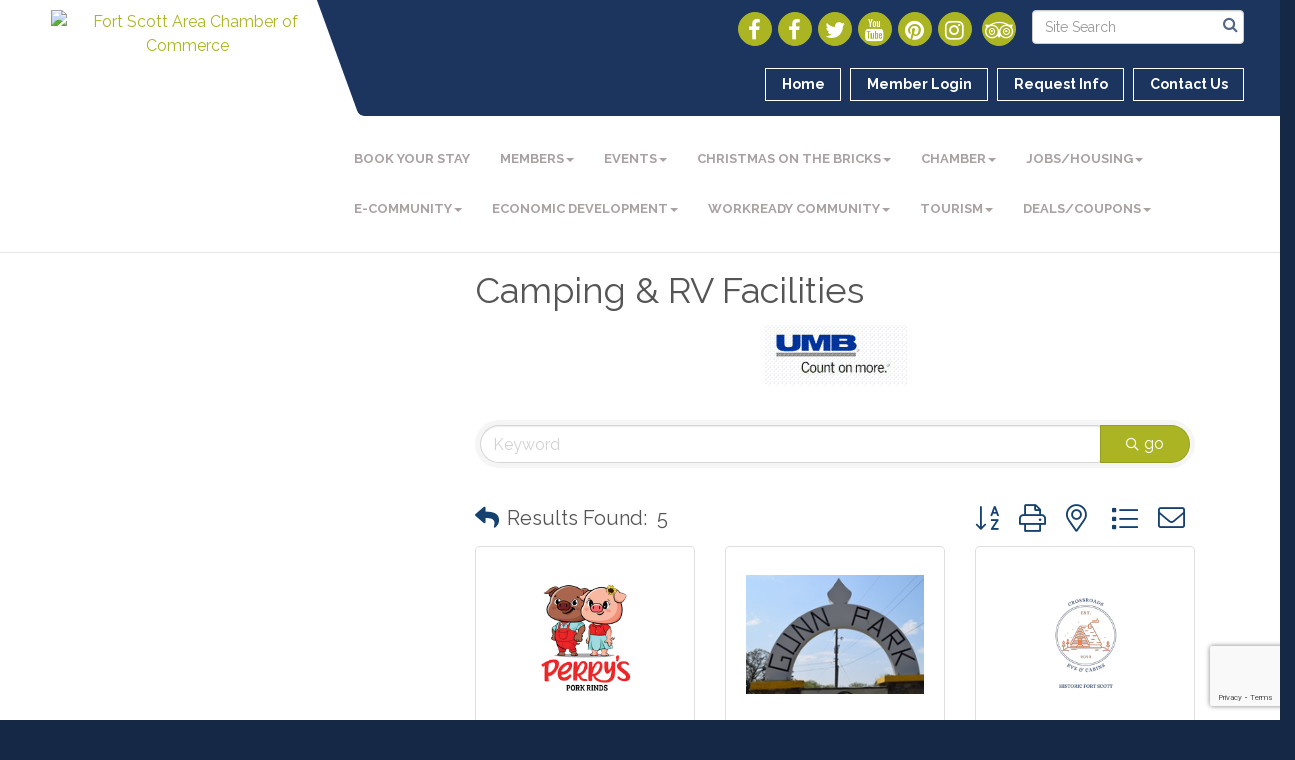

--- FILE ---
content_type: text/html; charset=utf-8
request_url: https://fortscott.com/members/category/camping-rv-facilities-238
body_size: 24103
content:


<!DOCTYPE html>
<!--[if lt IE 7]> <html dir="ltr" lang="en-US" class="ie6"> <![endif]-->
<!--[if IE 7]>    <html dir="ltr" lang="en-US" class="ie7"> <![endif]-->
<!--[if IE 8]>    <html dir="ltr" lang="en-US" class="ie8"> <![endif]-->
<!--[if gt IE 8]><!--> <html dir="ltr" lang="en-US"> <!--<![endif]-->

<!-- BEGIN head -->
<head>
<!-- start injected HTML (CCID=2874) -->
<!-- page template: http://fortscott.com/publiclayout -->
<meta name="keywords" content="Fort Scott Area Chamber of Commerce,Fort Scott,directory,business search,member search" />
<meta name="description" content="Fort Scott Area Chamber of Commerce | Camping &amp; RV Facilities" />
<link href="https://fortscott.com/integration/customerdefinedcss?_=OdRKfg2" rel="stylesheet" type="text/css" />
<link rel="alternate stylesheet" type="application/rss+xml" title="Camping & RV Facilities Category | Fort Scott Area Chamber of Commerce RSS Feed" href="https://fortscott.com/list/rss/camping-rv-facilities-238" />
<link rel="canonical" href="https://fortscott.com/members" />
<!-- end injected HTML -->

	<!--Meta Tags-->
	<meta http-equiv="Content-Type" content="text/html; charset=UTF-8" />
    <meta charset="utf-8">
	<!--Title-->
	<title>Camping & RV Facilities Category | Fort Scott Area Chamber of Commerce</title>
    <!--Favicon-->
    <link rel="shortcut icon" href="https://chambermaster.blob.core.windows.net/userfiles/UserFiles/chambers/2874/CMS/design_elements/favicon.png" type="image/x-icon" />
        
    <!-- Begin Styles -->    
    <!-- Page Header -->
    <script type="text/javascript">
        var BASE_URL = "//fortscott.com/";
        var CMS = CMS || {};
        CMS.Warnings = CMS.Warnings || {};
        CMS.Defaults = CMS.Defaults || {};
    </script>
<link href="/Content/bundles/cms-public-styles?v=D8mNTZ-9UqeGhR8ddDkrI_X_p7u8taSdYzURPHS2JXg1" rel="stylesheet"/>
<script src="/Content/bundles/cms-public-header-scripts?v=yPjNtgpZ8y92tvBtDtdFF4JH0RbMuwi-tJnjLPEBD3o1"></script>
    <script type="text/javascript">
        CMS.jQuery = jQuery.noConflict(true);
    </script>
    
    
    
    
    <link href='https://fonts.googleapis.com/css?family=Raleway:400,700,500' rel='stylesheet' type='text/css'>
    <meta name="viewport" content="width=device-width, initial-scale=1.0" />
    <!-- ===== Base Template Styles ===== -->
    <link class="cms-style" href="/Themes/Captivate/Resources/css/captivatestyles.css" rel="stylesheet">
    <!-- ===== IE9 Edit Mode Fix ===== -->
    <!--[if IE]>
    <style>
        .cms-edit-mode i.fa.fa-plus.add-cms-content.pull-right.clickable {
            margin-left: 15px;
        }
    </style>
    <![endif]-->

    


    <link rel="stylesheet" href="//fortscott.com/css/default" type="text/css" media="all" id="theme-style" />

    <!-- Site Header -->
<!-- header data -->

<!-- Meta Pixel Code -->
<script>
!function(f,b,e,v,n,t,s)
{if(f.fbq)return;n=f.fbq=function(){n.callMethod?
n.callMethod.apply(n,arguments):n.queue.push(arguments)};
if(!f._fbq)f._fbq=n;n.push=n;n.loaded=!0;n.version='2.0';
n.queue=[];t=b.createElement(e);t.async=!0;
t.src=v;s=b.getElementsByTagName(e)[0];
s.parentNode.insertBefore(t,s)}(window, document,'script',
'https://connect.facebook.net/en_US/fbevents.js');
fbq('init', '580502675639789');
fbq('track', 'PageView');
</script>
<noscript><img height="1" width="1" style="display:none"
src="https://www.facebook.com/tr?id=580502675639789&ev=PageView&noscript=1"
/></noscript>
<!-- End Meta Pixel Code -->

<style>
  .panel-primary .panel-heading .panel-title, .panel-secondary .panel-heading .panel-title, .panel-optional .panel-heading .panel-title {color: #ABB523;}

  .call-out {
    display: none;
}
.cms-icon-links.full-width[count="7"] .cms-icon-link {
    width: 13%;
}
.above-footer h3 {
    padding: 10px 0;
}
/* --Begin Scroller Fix-- */
.page-area[pageareaid="Sponsors Slider"] .js-marquee .mn-ad { display: block; }
.page-area[pageareaid="Sponsors Slider"] .js-marquee .mn-ad, .js-marquee .mn-ad a { height: auto; left: auto; position: relative; top: auto; width: auto; }

/* --sponsor marquee styles --*/ 
.page-area[pageareaid="Sponsors Slider"]  .mn-ad-image {margin-right:40px;float:left;}
.page-area[pageareaid="Sponsors Slider"]  .mn-ads-loaded {width:100%;overflow:hidden;padding:10px;border:1px solid #e6e6e6;border-radius:4px;-webkit-box-sizing: border-box; -moz-box-sizing: border-box; box-sizing: border-box;background-color:#ffffff}
  
.phone:before {
    content: "\e182 ";
    position: relative;
    top: 1px;
    margin-right:4px;
    display: inline-block;
    font-family: 'Glyphicons Halflings';
    font-style: normal;
    font-weight: normal;
    line-height: 1;
    -webkit-font-smoothing: antialiased;
    -moz-osx-font-smoothing: grayscale;
  }
  
/* printer friendly */
  
  @media print {
a[href]:after {
content:"";
}

header {position: relative;}
    
}
  
</style>    <!-- End Styles -->
        <script>
            (function (i, s, o, g, r, a, m) {
                i['GoogleAnalyticsObject'] = r; i[r] = i[r] || function () {
                    (i[r].q = i[r].q || []).push(arguments)
                }, i[r].l = 1 * new Date(); a = s.createElement(o),
                m = s.getElementsByTagName(o)[0]; a.async = 1; a.src = g; m.parentNode.insertBefore(a, m)
            })(window, document, 'script', '//www.google-analytics.com/analytics.js', 'ga');

            ga('create', 'UA-90325277-27', 'auto');
            ga('send', 'pageview');
        </script>
    <!-- jQuery first, then Popper.js, then Bootstrap JS -->
    <script src="https://code.jquery.com/jquery-3.7.1.min.js" crossorigin="anonymous"></script>
    <script type="text/javascript" src="https://code.jquery.com/ui/1.13.2/jquery-ui.min.js"></script>
<script src="https://fortscott.com/Content/bundles/SEO4?v=jX-Yo1jNxYBrX6Ffq1gbxQahkKjKjLSiGjCSMnG9UuU1"></script>
    <script type="text/javascript" src="https://ajax.aspnetcdn.com/ajax/globalize/0.1.1/globalize.min.js"></script>
    <script type="text/javascript" src="https://ajax.aspnetcdn.com/ajax/globalize/0.1.1/cultures/globalize.culture.en-US.js"></script>
    <!-- Required meta tags -->
    <meta charset="utf-8">
    <meta name="viewport" content="width=device-width, initial-scale=1, shrink-to-fit=no">
    <link rel="stylesheet" href="https://code.jquery.com/ui/1.13.2/themes/base/jquery-ui.css" type="text/css" media="all" />
    <script type="text/javascript">
        var MNI = MNI || {};
        MNI.CurrentCulture = 'en-US';
        MNI.CultureDateFormat = 'M/d/yyyy';
        MNI.BaseUrl = 'https://fortscott.com';
        MNI.jQuery = jQuery.noConflict(true);
        MNI.Page = {
            Domain: 'fortscott.com',
            Context: 211,
            Category: 238,
            Member: null,
            MemberPagePopup: true
        };
        MNI.LayoutPromise = new Promise(function (resolve) {
            MNI.LayoutResolution = resolve;
        });
        MNI.MemberFilterUrl = 'members';
    </script>


    <script src="https://www.google.com/recaptcha/enterprise.js?render=6LfI_T8rAAAAAMkWHrLP_GfSf3tLy9tKa839wcWa" async defer></script>
    <script>

        const SITE_KEY = '6LfI_T8rAAAAAMkWHrLP_GfSf3tLy9tKa839wcWa';

        // Repeatedly check if grecaptcha has been loaded, and call the callback once it's available
        function waitForGrecaptcha(callback, retries = 10, interval = 1000) {
            if (typeof grecaptcha !== 'undefined' && grecaptcha.enterprise.execute) {
                callback();
            } else if (retries > 0) { 
                setTimeout(() => {
                    waitForGrecaptcha(callback, retries - 1, interval);
                }, interval);
            } else {
                console.error("grecaptcha is not available after multiple attempts");
            }
        }

        // Generates a reCAPTCHA v3 token using grecaptcha.enterprise and injects it into the given form.
        // If the token input doesn't exist, it creates one. Then it executes the callback with the token.
        function setReCaptchaToken(formElement, callback, action = 'submit') {
            grecaptcha.enterprise.ready(function () {
                grecaptcha.enterprise.execute(SITE_KEY, { action: action }).then(function (token) {

                    MNI.jQuery(function ($) {
                        let input = $(formElement).find("input[name='g-recaptcha-v3']");

                        if (input.length === 0) {
                            input = $('<input>', {
                                type: 'hidden',
                                name: 'g-recaptcha-v3',
                                value: token
                            });
                            $(formElement).append(input);
                        }
                        else
                            $(input).val(token);

                        if (typeof callback === 'function') callback(token);
                    })

                });
            });
        }

    </script>




<script src="https://fortscott.com/Content/bundles/MNI?v=34V3-w6z5bLW9Yl7pjO3C5tja0TdKeHFrpRQ0eCPbz81"></script>

    <script type="text/javascript" src="https://maps.googleapis.com/maps/api/js?v=3&key=AIzaSyAACLyaFddZFsbbsMCsSY4lq7g6N4ycArE"></script>
    <!-- Bootstrap CSS -->
    <link type="text/css" href="https://fortscott.com/Content/SEO4/css/bootstrap/bootstrap-ns.min.css" rel="stylesheet" />
<link href="https://fortscott.com/Content/SEO4/css/fontawesome/css/fa.bundle?v=ruPA372u21djZ69Q5Ysnch4rq1PR55j8o6h6btgP60M1" rel="stylesheet"/>
<link href="https://fortscott.com/Content/SEO4/css/v4-module.bundle?v=teKUclOSNwyO4iQ2s3q00X0U2jxs0Mkz0T6S0f4p_241" rel="stylesheet"/>
<!-- Production Template
http://fortscott.com/publiclayout
 --></head>
 <!-- Begin body -->
<body class="cmsbackground">
    


<div id="page-layout" pageLayout="Left Sidebar" pageId=46417>
    
<script>document.body.className += ' fade-out';</script>
<div class="wrapper">
    <header>
        <div class="container-fluid">
            <div class="row">
                <div class="col-xs-7 col-sm-3 logo">
<div class="page-area  global" pageareaid="Head 0">
    <ul class="cms-widgets">

<li class="cms-widget published " contentid="235419" pageareaid="Head 0" order="0" contenttypeid="8">
        <!--  -->
    
    <div class="cms-image-widget center ">
            <a href="/" >
                    <img style="max-width:100%" alt="Fort Scott Area Chamber of Commerce" src="https://chambermaster.blob.core.windows.net/userfiles/UserFiles/chambers/2874/CMS/Fort-Scott-Chamber-Of-Commerce.jpg">

            </a>
    </div>

    <span style="clear:both;display:block;"></span>
</li>


 

    </ul>
</div>
</div>
                <div class="col-xs-12 col-md-9 aside-logo">
                    <div class="row">
                        <div class="col-md-12 top-bar hidden-xs hidden-sm">
                            <div class="row">
                                <div class="top-bar-item">
<div class="page-area  global" pageareaid="Head 1">
    <ul class="cms-widgets">

<li class="cms-widget published " contentid="235424" pageareaid="Head 1" order="0" contenttypeid="14">
        <!-- 
    <span>Search</span>
 -->
    

    <div class="cms-design-panel" id="content-235424">

<script type="text/javascript">
        (function ($) {
            $(function () {
                $('#content-235424 .cms-search').SiteSearch();
            });
        })(CMS.jQuery)
</script>
<style>
    #content-235424 .cms-search.cms-search-custom .cms-search-holder {
        color:#0071bc;
    }
    #content-235424 .cms-search.cms-search-custom .cms-search-go:hover {
        color:#0071bc;
        border: 1px solid #0071bc;
    }
    #content-235424 .cms-search.cms-search-custom .cms-search-go:not(:hover),
    #content-235424 .cms-search.cms-search-custom .cms-search-go:active {
        background-color: #0071bc;
    }
    #content-235424 .cms-search-results {
        width:100%;
    }
    #content-235424 .cms-search-wrapper {
        width: 100%;
    }
    #content-235424 .cms-search {
        text-align:center ;
    }
    #content-235424 .form-group input.form-control {
        padding-right:25px;
    }
    #content-235424 .cms-pages-results {
        display:block;
    }
    #content-235424 .cms-members-results {
        display:block;
    }
    #content-235424 .cms-category-results {
        display:block;
    }
    #content-235424 .cms-quicklink-results {
        display:block;
    }
    #content-235424 .cms-events-results {
        display:block;
    }
    #content-235424 .cms-search-go {
        display:none;
    }
    #content-235424 .cms-search-holder {
        display:block;
    }
    #content-235424 .search-wrapper {
        margin-right:auto;
    }
</style>
<div class="cms-content cms-search cms-search-primary" state="none">
    <div class="cms-search-wrapper">
        <div class="form-group">
            <i class="fa fa-search cms-search-holder" title="Search"></i>
            <div class="cms-search-go">Go</div>
            <div class="search-wrapper">
                <input type="text" class="form-control" placeholder="Site Search">
                <input type="hidden" class="cms-search-mask" value="31">
                <input type="hidden" class="cms-search-limit" value="15">
            </div>
        </div>
        <div class="cms-search-results">
            <div class="search-results-wrapper">
                <div class="cms-pages-results">
                    <h4><strong>Pages</strong></h4>
                    <ul></ul>
                </div>
                <div class="cms-members-results">
                    <h4><strong>Members</strong></h4>
                    <ul></ul>
                </div>
                <div class="cms-category-results">
                    <h4><strong>Categories</strong></h4>
                    <ul></ul>
                </div>
                <div class="cms-quicklink-results">
                    <h4><strong>Quicklinks</strong></h4>
                    <ul></ul>
                </div>
                <div class="cms-events-results">
                    <h4><strong>Events</strong></h4>
                    <ul></ul>
                </div>
            </div>
        </div>
    </div>
</div>





    </div>

    <span style="clear:both;display:block;"></span>
</li>


 

    </ul>
</div>
</div>
                                <div class="top-bar-item">
<div class="page-area  global" pageareaid="Head 2">
    <ul class="cms-widgets">

<li class="cms-widget published " contentid="235421" pageareaid="Head 2" order="0" contenttypeid="9">
        <!--  -->
    
    <div class="cms-cm-icons">
        <ul class="cms-icon-links fixed  icon-links-secondary  " count="8" id="content-235421">
                <li class="cms-icon-link">
                    <a href="https://www.facebook.com/fortscottchamber/" target=&quot;_blank&quot;>
                        <div class="panel-icon">
                                <i class="fa fa-facebook flat-social" title="Icon Link"></i>
                                                    </div>
                    </a>
                </li>
                <li class="cms-icon-link">
                    <a href="https://www.facebook.com/visitfortscottks/" target=&quot;_blank&quot;>
                        <div class="panel-icon">
                                <i class="fa fa-facebook flat-social" title="Icon Link"></i>
                                                    </div>
                    </a>
                </li>
                <li class="cms-icon-link">
                    <a href="https://twitter.com/ftscottchamber" target=&quot;_blank&quot;>
                        <div class="panel-icon">
                                <i class="fa fa-twitter flat-social" title="Icon Link"></i>
                                                    </div>
                    </a>
                </li>
                <li class="cms-icon-link">
                    <a href="https://www.youtube.com/user/FortScottChamber" target=&quot;_blank&quot;>
                        <div class="panel-icon">
                                <i class="fa fa-youtube flat-social" title="Icon Link"></i>
                                                    </div>
                    </a>
                </li>
                <li class="cms-icon-link">
                    <a href="https://www.pinterest.com/ftscottchamber" target=&quot;_blank&quot;>
                        <div class="panel-icon">
                                <i class="fa fa-pinterest flat-social" title="Icon Link"></i>
                                                    </div>
                    </a>
                </li>
                <li class="cms-icon-link">
                    <a href="https://www.instagram.com/fortscottchamber" target=&quot;_blank&quot;>
                        <div class="panel-icon">
                                <i class="fa fa-instagram flat-social" title="Icon Link"></i>
                                                    </div>
                    </a>
                </li>
                <li class="cms-icon-link">
                    <a >
                        <div class="panel-icon">
                                                            <span class="panel-image"><img class="blank" src="https://devchambermaster.blob.core.windows.net/cms/media/icons/add-icon-flat.png" title="Icon"></span>
                        </div>
                    </a>
                </li>
                <li class="cms-icon-link">
                    <a href="https://www.tripadvisor.com/Attraction_Review-g60815-d10125548-Reviews-Fort_Scott_Area_Chamber_of_Commerce_Tourism_Center-Fort_Scott_Kansas.html" target=&quot;_blank&quot;>
                        <div class="panel-icon">
                                <i class="fa fa-tripadvisor flat-social" title="Icon Link"></i>
                                                    </div>
                    </a>
                </li>
        </ul>
    </div>

    <span style="clear:both;display:block;"></span>
</li>


 

    </ul>
</div>
</div>
                                <div class="top-bar-item">
<div class="page-area  global" pageareaid="Head 3">
    <ul class="cms-widgets">

<li class="cms-widget published " contentid="235409" pageareaid="Head 3" order="0" contenttypeid="7">
        <!--  -->
    
    <div class="cms-custom-links">
            <style>
                
                ul#content-235409.sidebar-nav.cms-ghost.sidebar-default.custom .nav-item a {
                    background-color:RGBA(255, 255, 255, 0);
                    border-color:#FFFFFF;
                    color:#FFFFFF;
                }
                                ul#content-235409.sidebar-nav.sidebar-default.custom .nav-item a {
                    background-color:RGBA(255, 255, 255, 0);
                    border-color:RGBA(255, 255, 255, 0);
                    color:#FFFFFF;
                }
            </style>
        <div class="cms-alignment-wrapper right ">
            <ul class="sidebar-nav sidebar-default custom  cms-ghost " id="content-235409">
                    <li>
                        <div class="nav-item">
                            <a href="/" >
                                <span class="panel-icon">
                                                                            <span class="panel-image"><img class="blank" src="https://devchambermaster.blob.core.windows.net/cms/media/icons/add-icon-flat.png"></span>
                                                                            <span>Home</span>
                                </span>
                            </a>
                        </div>
                    </li>
                    <li>
                        <div class="nav-item">
                            <a href="/login" >
                                <span class="panel-icon">
                                                                            <span class="panel-image"><img class="blank" src="https://devchambermaster.blob.core.windows.net/cms/media/icons/add-icon-flat.png"></span>
                                                                            <span>Member Login</span>
                                </span>
                            </a>
                        </div>
                    </li>
                    <li>
                        <div class="nav-item">
                            <a href="/info" >
                                <span class="panel-icon">
                                                                            <span class="panel-image"><img class="blank" src="https://devchambermaster.blob.core.windows.net/cms/media/icons/add-icon-flat.png"></span>
                                                                            <span>Request Info</span>
                                </span>
                            </a>
                        </div>
                    </li>
                    <li>
                        <div class="nav-item">
                            <a href="/contact" >
                                <span class="panel-icon">
                                                                            <span class="panel-image"><img class="blank" src="https://devchambermaster.blob.core.windows.net/cms/media/icons/add-icon-flat.png"></span>
                                                                            <span>Contact Us</span>
                                </span>
                            </a>
                        </div>
                    </li>
            </ul>
        </div>
    </div>    

    <span style="clear:both;display:block;"></span>
</li>


 

    </ul>
</div>
</div>
                            </div>
                        </div>
                        <!-- Navigation -->
                        <div class="col-md-12">
                            <div class="row">
                                <nav class="navbar navbar-default" role="navigation">
                                    <!-- mobile display -->
                                    <div class="navbar-header">
                                        <button type="button" class="navbar-toggle" data-toggle="collapse" data-target="#bs-example-navbar-collapse-1"> <span class="sr-only">Toggle navigation</span> <span class="icon-bar"></span> <span class="icon-bar"></span> <span class="icon-bar"></span></button>
                                    </div>
                                    <!-- Collect the nav links, forms, and other content for toggling -->
                                    <div class="collapse navbar-collapse" id="bs-example-navbar-collapse-1">
                                        <div id="cm-cms-menu">
                                            <div class="top-bar visible-xs-block visible-sm-block">
                                                <div class="top-bar-item">
<div class="page-area  global" pageareaid="Head 1">
    <ul class="cms-widgets">

<li class="cms-widget published " contentid="235424" pageareaid="Head 1" order="0" contenttypeid="14">
        <!-- 
    <span>Search</span>
 -->
    

    <div class="cms-design-panel" id="content-235424">

<script type="text/javascript">
        (function ($) {
            $(function () {
                $('#content-235424 .cms-search').SiteSearch();
            });
        })(CMS.jQuery)
</script>
<style>
    #content-235424 .cms-search.cms-search-custom .cms-search-holder {
        color:#0071bc;
    }
    #content-235424 .cms-search.cms-search-custom .cms-search-go:hover {
        color:#0071bc;
        border: 1px solid #0071bc;
    }
    #content-235424 .cms-search.cms-search-custom .cms-search-go:not(:hover),
    #content-235424 .cms-search.cms-search-custom .cms-search-go:active {
        background-color: #0071bc;
    }
    #content-235424 .cms-search-results {
        width:100%;
    }
    #content-235424 .cms-search-wrapper {
        width: 100%;
    }
    #content-235424 .cms-search {
        text-align:center ;
    }
    #content-235424 .form-group input.form-control {
        padding-right:25px;
    }
    #content-235424 .cms-pages-results {
        display:block;
    }
    #content-235424 .cms-members-results {
        display:block;
    }
    #content-235424 .cms-category-results {
        display:block;
    }
    #content-235424 .cms-quicklink-results {
        display:block;
    }
    #content-235424 .cms-events-results {
        display:block;
    }
    #content-235424 .cms-search-go {
        display:none;
    }
    #content-235424 .cms-search-holder {
        display:block;
    }
    #content-235424 .search-wrapper {
        margin-right:auto;
    }
</style>
<div class="cms-content cms-search cms-search-primary" state="none">
    <div class="cms-search-wrapper">
        <div class="form-group">
            <i class="fa fa-search cms-search-holder" title="Search"></i>
            <div class="cms-search-go">Go</div>
            <div class="search-wrapper">
                <input type="text" class="form-control" placeholder="Site Search">
                <input type="hidden" class="cms-search-mask" value="31">
                <input type="hidden" class="cms-search-limit" value="15">
            </div>
        </div>
        <div class="cms-search-results">
            <div class="search-results-wrapper">
                <div class="cms-pages-results">
                    <h4><strong>Pages</strong></h4>
                    <ul></ul>
                </div>
                <div class="cms-members-results">
                    <h4><strong>Members</strong></h4>
                    <ul></ul>
                </div>
                <div class="cms-category-results">
                    <h4><strong>Categories</strong></h4>
                    <ul></ul>
                </div>
                <div class="cms-quicklink-results">
                    <h4><strong>Quicklinks</strong></h4>
                    <ul></ul>
                </div>
                <div class="cms-events-results">
                    <h4><strong>Events</strong></h4>
                    <ul></ul>
                </div>
            </div>
        </div>
    </div>
</div>





    </div>

    <span style="clear:both;display:block;"></span>
</li>


 

    </ul>
</div>
</div>
                                                <div class="top-bar-item">
<div class="page-area  global" pageareaid="Head 2">
    <ul class="cms-widgets">

<li class="cms-widget published " contentid="235421" pageareaid="Head 2" order="0" contenttypeid="9">
        <!--  -->
    
    <div class="cms-cm-icons">
        <ul class="cms-icon-links fixed  icon-links-secondary  " count="8" id="content-235421">
                <li class="cms-icon-link">
                    <a href="https://www.facebook.com/fortscottchamber/" target=&quot;_blank&quot;>
                        <div class="panel-icon">
                                <i class="fa fa-facebook flat-social" title="Icon Link"></i>
                                                    </div>
                    </a>
                </li>
                <li class="cms-icon-link">
                    <a href="https://www.facebook.com/visitfortscottks/" target=&quot;_blank&quot;>
                        <div class="panel-icon">
                                <i class="fa fa-facebook flat-social" title="Icon Link"></i>
                                                    </div>
                    </a>
                </li>
                <li class="cms-icon-link">
                    <a href="https://twitter.com/ftscottchamber" target=&quot;_blank&quot;>
                        <div class="panel-icon">
                                <i class="fa fa-twitter flat-social" title="Icon Link"></i>
                                                    </div>
                    </a>
                </li>
                <li class="cms-icon-link">
                    <a href="https://www.youtube.com/user/FortScottChamber" target=&quot;_blank&quot;>
                        <div class="panel-icon">
                                <i class="fa fa-youtube flat-social" title="Icon Link"></i>
                                                    </div>
                    </a>
                </li>
                <li class="cms-icon-link">
                    <a href="https://www.pinterest.com/ftscottchamber" target=&quot;_blank&quot;>
                        <div class="panel-icon">
                                <i class="fa fa-pinterest flat-social" title="Icon Link"></i>
                                                    </div>
                    </a>
                </li>
                <li class="cms-icon-link">
                    <a href="https://www.instagram.com/fortscottchamber" target=&quot;_blank&quot;>
                        <div class="panel-icon">
                                <i class="fa fa-instagram flat-social" title="Icon Link"></i>
                                                    </div>
                    </a>
                </li>
                <li class="cms-icon-link">
                    <a >
                        <div class="panel-icon">
                                                            <span class="panel-image"><img class="blank" src="https://devchambermaster.blob.core.windows.net/cms/media/icons/add-icon-flat.png" title="Icon"></span>
                        </div>
                    </a>
                </li>
                <li class="cms-icon-link">
                    <a href="https://www.tripadvisor.com/Attraction_Review-g60815-d10125548-Reviews-Fort_Scott_Area_Chamber_of_Commerce_Tourism_Center-Fort_Scott_Kansas.html" target=&quot;_blank&quot;>
                        <div class="panel-icon">
                                <i class="fa fa-tripadvisor flat-social" title="Icon Link"></i>
                                                    </div>
                    </a>
                </li>
        </ul>
    </div>

    <span style="clear:both;display:block;"></span>
</li>


 

    </ul>
</div>
</div>
                                                <div class="top-bar-item">
<div class="page-area  global" pageareaid="Head 3">
    <ul class="cms-widgets">

<li class="cms-widget published " contentid="235409" pageareaid="Head 3" order="0" contenttypeid="7">
        <!--  -->
    
    <div class="cms-custom-links">
            <style>
                
                ul#content-235409.sidebar-nav.cms-ghost.sidebar-default.custom .nav-item a {
                    background-color:RGBA(255, 255, 255, 0);
                    border-color:#FFFFFF;
                    color:#FFFFFF;
                }
                                ul#content-235409.sidebar-nav.sidebar-default.custom .nav-item a {
                    background-color:RGBA(255, 255, 255, 0);
                    border-color:RGBA(255, 255, 255, 0);
                    color:#FFFFFF;
                }
            </style>
        <div class="cms-alignment-wrapper right ">
            <ul class="sidebar-nav sidebar-default custom  cms-ghost " id="content-235409">
                    <li>
                        <div class="nav-item">
                            <a href="/" >
                                <span class="panel-icon">
                                                                            <span class="panel-image"><img class="blank" src="https://devchambermaster.blob.core.windows.net/cms/media/icons/add-icon-flat.png"></span>
                                                                            <span>Home</span>
                                </span>
                            </a>
                        </div>
                    </li>
                    <li>
                        <div class="nav-item">
                            <a href="/login" >
                                <span class="panel-icon">
                                                                            <span class="panel-image"><img class="blank" src="https://devchambermaster.blob.core.windows.net/cms/media/icons/add-icon-flat.png"></span>
                                                                            <span>Member Login</span>
                                </span>
                            </a>
                        </div>
                    </li>
                    <li>
                        <div class="nav-item">
                            <a href="/info" >
                                <span class="panel-icon">
                                                                            <span class="panel-image"><img class="blank" src="https://devchambermaster.blob.core.windows.net/cms/media/icons/add-icon-flat.png"></span>
                                                                            <span>Request Info</span>
                                </span>
                            </a>
                        </div>
                    </li>
                    <li>
                        <div class="nav-item">
                            <a href="/contact" >
                                <span class="panel-icon">
                                                                            <span class="panel-image"><img class="blank" src="https://devchambermaster.blob.core.windows.net/cms/media/icons/add-icon-flat.png"></span>
                                                                            <span>Contact Us</span>
                                </span>
                            </a>
                        </div>
                    </li>
            </ul>
        </div>
    </div>    

    <span style="clear:both;display:block;"></span>
</li>


 

    </ul>
</div>
</div>
                                            </div>
                                            

<ul menu-id="3653" class="nav navbar-nav yamm basic-mega cms-bootstrap-menu">
            <li ><a href="/list/ql/accommodations-lodging-53" target="_self">Book Your Stay</a></li>
        <li class="dropdown" navigation-id="98813">
            <a href="#" class="dropdown-toggle" data-toggle="dropdown" target="_self">Members<b class="caret"></b></a>
            <ul class="dropdown-menu">
                <li>
                    <div class="yamm-content">
                            <div class="row">
                    <div class="col-sm-3 list-unstyled">
                    <div>
                        <a href="/members/" target="_self">Member Directory</a>
                    </div>
                    <div>
                        <a href="https://fortscott.com/members/ql/chamber-champion-members-74" target="_blank">Chamber Champion Members</a>
                    </div>
                    <div>
                        <a href="/map/" target="_self">Map of Members</a>
                    </div>
                    <div>
                        <a href="/login/" target="_self">Member Login</a>
                    </div>
                    <div>
                        <a href="/member-information-center-tutorials" target="_self">Member Information Center Tutorials</a>
                    </div>
                    <div>
                        <a href="http://fortscott.com/join-the-chamber" target="_blank">Join the Chamber!</a>
                    </div>
            </div>
    </div>

                    </div>
                </li>
            </ul>
        </li>
        <li class="dropdown" navigation-id="98814">
            <a href="#" class="dropdown-toggle" data-toggle="dropdown" target="_self">Events<b class="caret"></b></a>
            <ul class="dropdown-menu">
                <li>
                    <div class="yamm-content">
                            <div class="row">
        <ul class="col-sm-3 list-unstyled">
                <li>
                    <p><strong>Event Calendars</strong></p>
                </li>
                    <li><a href="/events/" target="_self">Events by Listing</a></li>
                    <li><a href="/events/calendar/" target="_self">Events by Calendar</a></li>
                    <li><a href="/festivals-celebrations-copy" target="_self">Festivals &amp; Celebrations </a></li>
                    <li><a href="https://chambermaster.blob.core.windows.net/userfiles/UserFiles/chambers/2874/CMS/Event_CalendarsChamber/Events-Calendar---2024-w-dates-Booklet-Style---March---December(1).pdf" target="_blank">Printable Calendar of Events</a></li>
        </ul>
        <ul class="col-sm-3 list-unstyled">
                <li>
                    <p><strong>Special Upcoming Events</strong></p>
                </li>
                    <li><a href="https://fortscott.com/events/details/island-movie-night-at-memorial-hall-35492" target="_blank">Island Movie Night 2/21</a></li>
                    <li><a href="https://fortscott.com/events/details/good-ol-days-parade-35500" target="_blank">Good Ol&#39; Days Parade Registration 6/5</a></li>
                    <li><a href="https://fortscottgoodoldays.com/" target="_blank">Good Ol&#39; Days Festival Info 6/5-6</a></li>
        </ul>
            </div>

                    </div>
                </li>
            </ul>
        </li>
        <li class="dropdown" navigation-id="181326">
            <a href="#" class="dropdown-toggle" data-toggle="dropdown" target="_self">Christmas on the Bricks<b class="caret"></b></a>
            <ul class="dropdown-menu">
                <li>
                    <div class="yamm-content">
                            <div class="row">
                    <div class="col-sm-3 list-unstyled">
                    <div>
                        <a href="/christmas-on-the-bricks" target="_self">General Information - Save the Date!</a>
                    </div>
                    <div>
                        <a href="http://fortscott.com/form/view/38054" target="_blank">Volunteer Signup</a>
                    </div>
                    <div>
                        <a href="/sponsors---thank-you" target="_self">Sponsors 2025 Festival - Thank you!</a>
                    </div>
                    <div>
                        <a href="http://fortscott.com/form/view/38327" target="_blank">SURVEY - Post-event Feedback Welcome!</a>
                    </div>
            </div>
    </div>

                    </div>
                </li>
            </ul>
        </li>
        <li class="dropdown" navigation-id="98818">
            <a href="#" class="dropdown-toggle" data-toggle="dropdown" target="_self">Chamber<b class="caret"></b></a>
            <ul class="dropdown-menu">
                <li>
                    <div class="yamm-content">
                            <div class="row">
        <ul class="col-sm-3 list-unstyled">
                <li>
                    <p><strong>About the Chamber</strong></p>
                </li>
                    <li><a href="https://chambermaster.blob.core.windows.net/userfiles/UserFiles/chambers/2874/CMS/chamber/Chamber-of-Commerce-Facts---What-is-a-Chamber.pdf" target="_blank">What is a Chamber of Commerce?</a></li>
                    <li><a href="/chamber" target="_self">About the Chamber</a></li>
                    <li><a href="/about-us" target="_self">Mission &amp; Vision</a></li>
                    <li><a href="/board-of-directors" target="_self">Board of Directors</a></li>
                    <li><a href="/staff" target="_self">Staff</a></li>
        </ul>
        <ul class="col-sm-3 list-unstyled">
                <li>
                    <p><strong>Membership</strong></p>
                </li>
                    <li><a href="/join-the-chamber" target="_self">Join the Chamber</a></li>
                    <li><a href="/ad-sponsor-opportunities" target="_self">Ad &amp; Sponsor Opportunities</a></li>
                    <li><a href="/health-insurance---chamber-blue" target="_self">Health Insurance - Chamber Blue</a></li>
                    <li><a href="/membertomember/" target="_self">Member Deals</a></li>
                    <li><a href="https://youtu.be/w0T3DCa9Msc" target="_blank">Member Center Tutorial</a></li>
        </ul>
        <ul class="col-sm-3 list-unstyled">
                <li>
                    <p><strong>Chamber Foundation</strong></p>
                </li>
                    <li><a href="/chamber-foundation" target="_self">Chamber Foundation</a></li>
        </ul>
        <ul class="col-sm-3 list-unstyled">
                <li>
                    <p><strong>Leadership Programs</strong></p>
                </li>
                    <li><a href="/lead-bourbon-county-program" target="_self">LEAD Bourbon County Program</a></li>
        </ul>
            </div>
    <div class="row">
        <ul class="col-sm-3 list-unstyled">
                <li>
                    <p><strong>Workforce Programs</strong></p>
                </li>
                    <li><a href="/high-school-mentoring-program" target="_self">High School Mentoring Program</a></li>
        </ul>
        <ul class="col-sm-3 list-unstyled">
                <li>
                    <p><strong>Public Policy</strong></p>
                </li>
                    <li><a href="http://fortscott.com/members/category/legislators-277" target="_blank">Elected Officials State-Federal</a></li>
                    <li><a href="http://ksepc.org/category/legislative-updates/" target="_blank">KEPC News - KS Eco. Progress Council</a></li>
                    <li><a href="https://tiak.org/advocacy/bill-tracking/" target="_blank">TIAK - Travel Ind. Assoc. of KS</a></li>
        </ul>
        <ul class="col-sm-3 list-unstyled">
                <li>
                    <p><strong>Community Videos</strong></p>
                </li>
                    <li><a href="https://drive.google.com/file/d/12Ez-ZSoO3WBlw-AYMPYr-7lDVuG2gyom/view?usp=sharing" target="_blank">Pathways to a Healthy KS: BB County 2020</a></li>
                    <li><a href="https://vimeo.com/279754898/19cd31ec68" target="_self">Pathways to a Healthy KS: BB County 2018</a></li>
                    <li><a href="https://www.youtube.com/watch?v=kzkKalwKbeQ" target="_blank">Made in Greater Fort Scott 2017</a></li>
                    <li><a href="http://www.elocallink.tv/m/v/player.php?pid=Q3xBNx54" target="_blank">Fort Scott Community Video 2015</a></li>
        </ul>
        <ul class="col-sm-3 list-unstyled">
                <li>
                    <p><strong>More Information</strong></p>
                </li>
                    <li><a href="/contact/" target="_self">Contact Us</a></li>
        </ul>
            </div>

                    </div>
                </li>
            </ul>
        </li>
        <li class="dropdown" navigation-id="103675">
            <a href="#" class="dropdown-toggle" data-toggle="dropdown" target="_self">Jobs/Housing<b class="caret"></b></a>
            <ul class="dropdown-menu">
                <li>
                    <div class="yamm-content">
                            <div class="row">
                    <div class="col-sm-3 list-unstyled">
                    <div>
                        <a href="/jobs/" target="_self">Job Openings</a>
                    </div>
                    <div>
                        <a href="/job-openings-flyer" target="_self">Job Openings Flyer</a>
                    </div>
                    <div>
                        <a href="/job-seeker-resources" target="_self">Job Seeker Resources</a>
                    </div>
                    <div>
                        <a href="https://www.kansasworks.com/job_seeker" target="_blank">KANSASWORKS</a>
                    </div>
                    <div>
                        <a href="/volunteer-opportunities" target="_self">Volunteer Opportunities</a>
                    </div>
                    <div>
                        <a href="/marketspace/" target="_self">Marketspace</a>
                    </div>
            </div>
    </div>
    <div class="row">
        <ul class="col-sm-3 list-unstyled">
                <li>
                    <p><strong>Real Estate</strong></p>
                </li>
                    <li><a href="/residentialhomes" target="_self">Houses for Sale</a></li>
                    <li><a href="/houses-for-rent" target="_self">Houses for Rent</a></li>
                    <li><a href="https://fortscott.com/marketspace?q=&amp;c=236" target="_blank">Commercial-For Sale</a></li>
                    <li><a href="https://fortscott.com/marketspace?q=&amp;c=235" target="_blank">Commercial-Rent</a></li>
                    <li><a href="/members/category/realtors-198" target="_blank">Realtor Listing</a></li>
                    <li><a href="/members/category/landlords-property-rental-170" target="_self">Landlords-Houses</a></li>
                    <li><a href="http://fortscott.com/members/category/apartments-100" target="_self">Landlords-Apts</a></li>
        </ul>
            </div>

                    </div>
                </li>
            </ul>
        </li>
        <li class="dropdown" navigation-id="153835">
            <a href="#" class="dropdown-toggle" data-toggle="dropdown" target="_self">E-Community<b class="caret"></b></a>
            <ul class="dropdown-menu">
                <li>
                    <div class="yamm-content">
                            <div class="row">
                    <div class="col-sm-3 list-unstyled">
                    <div>
                        <a href="/e-community" target="_self">Loan Program</a>
                    </div>
            </div>
    </div>

                    </div>
                </li>
            </ul>
        </li>
        <li class="dropdown" navigation-id="101930">
            <a href="#" class="dropdown-toggle" data-toggle="dropdown" target="_self">Economic Development<b class="caret"></b></a>
            <ul class="dropdown-menu">
                <li>
                    <div class="yamm-content">
                            <div class="row">
                    <div class="col-sm-3 list-unstyled">
                    <div>
                        <a href="/economic-development" target="_self">About Eco Devo</a>
                    </div>
                    <div>
                        <a href="/business-development" target="_self">Grants - Loans - Incentives</a>
                    </div>
                    <div>
                        <a href="http://fortscott.com/marketspace?c=236&amp;q=&amp;st=1" target="_blank">Commercial for Sale</a>
                    </div>
                    <div>
                        <a href="http://fortscott.com/marketspace?c=235&amp;q=&amp;st=1" target="_blank">Commercial for Lease</a>
                    </div>
                    <div>
                        <a href="https://app.locationone.com/buildings?organization=68a36cdaf4eee0acdd5f4d70" target="_blank">LOIS - Location One</a>
                    </div>
            </div>
    </div>
    <div class="row">
        <ul class="col-sm-3 list-unstyled">
                <li>
                    <p><strong>Business/Employment Resources</strong></p>
                </li>
                    <li><a href="/school-district---education-information" target="_self">School District - Education Information</a></li>
                    <li><a href="/small-business-development-center-sbdc" target="_self">Small Business Development Center SBDC</a></li>
                    <li><a href="https://socialsecurityofficenear.me/in/city/fort-scott-ks/" target="_blank">Social Security Resource Center</a></li>
                    <li><a href="https://www.rd.usda.gov/sites/default/files/060721-ic-ruralworkforceguide-final508.pdf?utm_source=Resource_Guide&amp;utm_medium=PDF&amp;utm_content=6_10_21&amp;utm_campaign=Rural_Workforce" target="_blank">USDA Resource Guide for Workforce Development</a></li>
                    <li><a href="/marketing-resources" target="_self">Marketing Resources</a></li>
                    <li><a href="/starting-a-business" target="_self">Starting a Business</a></li>
                    <li><a href="https://www.thehartford.com/business-insurance/strategy" target="_blank">Business Owners Playbook by The Hartford</a></li>
                    <li><a href="/small-business-resources" target="_self">LinkedIn Tips for Small Business</a></li>
                    <li><a href="https://klic.dol.ks.gov/vosnet/Default.aspx" target="_blank">Employment Data - KDOL</a></li>
                    <li><a href="/median-wages-by-county" target="_self">Median Wages by County</a></li>
                    <li><a href="/kansas-statistical-abstract" target="_self">Kansas Statistical Abstract</a></li>
                    <li><a href="https://www.census.gov/quickfacts/bourboncountykansas" target="_blank">Census Quick Facts-Bourbon County KS</a></li>
                    <li><a href="https://www.khi.org/policy/article/2021-CHR" target="_blank">County Health Rankings</a></li>
                    <li><a href="/healthy-bourbon-county-action-team" target="_self">Healthy Bourbon County Action Team</a></li>
        </ul>
            </div>

                    </div>
                </li>
            </ul>
        </li>
        <li class="dropdown" navigation-id="154111">
            <a href="#" class="dropdown-toggle" data-toggle="dropdown" target="_self">WorkReady Community<b class="caret"></b></a>
            <ul class="dropdown-menu">
                <li>
                    <div class="yamm-content">
                            <div class="row">
                    <div class="col-sm-3 list-unstyled">
                    <div>
                        <a href="https://www.workreadycommunities.org/KS/011" target="_blank">Bourbon County Dashboard</a>
                    </div>
                    <div>
                        <a href="https://www.workreadycommunities.org/index/faq" target="_blank">WorkReady Community FAQs</a>
                    </div>
                    <div>
                        <a href="https://www.workreadycommunities.org/business/form" target="_blank">Register your Business</a>
                    </div>
                    <div>
                        <a href="https://www.workreadycommunities.org/employer-toolkit" target="_blank">Employer Toolkit</a>
                    </div>
                    <div>
                        <a href="https://www.workreadycommunities.org/index/podcast" target="_blank">Ready for Work Podcasts</a>
                    </div>
                    <div>
                        <a href="/gold-certification-release-2023" target="_self">Gold Certification Release 2023</a>
                    </div>
            </div>
    </div>

                    </div>
                </li>
            </ul>
        </li>
        <li class="dropdown" navigation-id="98815">
            <a href="#" class="dropdown-toggle" data-toggle="dropdown" target="_self">Tourism<b class="caret"></b></a>
            <ul class="dropdown-menu">
                <li>
                    <div class="yamm-content">
                            <div class="row">
        <ul class="col-sm-3 list-unstyled">
                <li>
                    <p><strong>Events</strong></p>
                </li>
                    <li><a href="/festivals-celebrations" target="_self">Festivals &amp; Celebrations</a></li>
                    <li><a href="/events/" target="_self">All Events by Listing</a></li>
                    <li><a href="/events/calendar/" target="_self">All Events by Calendar</a></li>
        </ul>
        <ul class="col-sm-3 list-unstyled">
                <li>
                    <p><strong>About Tourism </strong></p>
                </li>
                    <li><a href="/tourism" target="_self">About Tourism</a></li>
                    <li><a href="http://www.visitfortscott.com" target="_blank">CVB/Visit Fort Scott Website</a></li>
        </ul>
        <ul class="col-sm-3 list-unstyled">
                <li>
                    <p><strong>What To Do </strong></p>
                </li>
                    <li><a href="/special-group-activities" target="_self">Top Things to See &amp; Do</a></li>
                    <li><a href="/list/ql/arts-culture-entertainment-3/" target="_self">Play</a></li>
                    <li><a href="/list/ql/shopping-specialty-retail-22/" target="_self">Shop</a></li>
                    <li><a href="/list/ql/restaurants-food-beverages-21/" target="_self">Dine</a></li>
                    <li><a href="http://www.fortscott.com/trolley" target="_blank">Trolley</a></li>
        </ul>
                    <div class="col-sm-3 list-unstyled">
                    <div>
                        <a href="/murals-in-fort-scott" target="_self">Murals in Fort Scott</a>
                    </div>
                    <div>
                        <a href="/downtown-walking-trail" target="_self">Downtown Walking Trail</a>
                    </div>
                    <div>
                        <a href="/bike-share-program" target="_self">Bike Share Program</a>
                    </div>
            </div>
    </div>
    <div class="row">
        <ul class="col-sm-3 list-unstyled">
                <li>
                    <p><strong>Where to Stay</strong></p>
                </li>
                    <li><a href="/list/ql/accommodations-lodging-53" target="_self">Hotels, B&amp;B&#39;s, Lodges</a></li>
                    <li><a href="http://fortscott.com/members/category/camping-rv-facilities-238" target="_blank">Camping - RV Facilities</a></li>
        </ul>
        <ul class="col-sm-3 list-unstyled">
                <li>
                    <p><strong>Hot Deals</strong></p>
                </li>
                    <li><a href="/hotdeals/" target="_self">Deals</a></li>
        </ul>
            </div>
    <div class="row">
        <ul class="col-sm-3 list-unstyled">
                <li>
                    <p><strong>Groups / Meetings</strong></p>
                </li>
                    <li><a href="/why-fort-scott" target="_self">Why Fort Scott</a></li>
                    <li><a href="/event-facilities" target="_self">Event Facilities</a></li>
        </ul>
            </div>

                    </div>
                </li>
            </ul>
        </li>
        <li class="dropdown" navigation-id="155356">
            <a href="#" class="dropdown-toggle" data-toggle="dropdown" target="_self">Deals/Coupons<b class="caret"></b></a>
            <ul class="dropdown-menu">
                <li>
                    <div class="yamm-content">
                            <div class="row">
                    <div class="col-sm-3 list-unstyled">
                    <div>
                        <a href="/hotdeals/" target="_self">Hot Deals/Coupons</a>
                    </div>
                    <div>
                        <a href="/membertomember/" target="_self">Member Exclusive Deals</a>
                    </div>
            </div>
    </div>

                    </div>
                </li>
            </ul>
        </li>

</ul>



                                        </div>
                                    </div>
                                    <!-- /.navbar-collapse -->
                                </nav>
                            </div>
                        </div>
                    </div>
                </div>
            </div>
        </div>
    </header>
    <!-- /Navigation -->
    <!-- Main Content -->
    

  <main>
    <div class="slider-area">
        <div class="container-fluid">
            <div class="row">
                <div class="col-md-12">
<div class="page-area  local" pageareaid="Feature 0">
    <ul class="cms-widgets">
    </ul>
</div>
 </div>
            </div>
            <div class="row">
                <div class="col-md-12">
<div class="page-area  global" pageareaid="Global Feature 0">
    <ul class="cms-widgets">
    </ul>
</div>
 </div>
            </div>

        </div>
    </div>
    <div class="container inside-page">
        <div class="row">
            <div class="col-xs-12">
<div class="page-area  global" pageareaid="Layout Top 0">
    <ul class="cms-widgets">
    </ul>
</div>
</div>
        </div>
        <div class="row">
            <div class="col-xs-12">
<div class="page-area  local" pageareaid="1">
    <ul class="cms-widgets">
    </ul>
</div>
</div>
        </div>
        <div class="row">
            <div class="col-md-8 col-md-push-4">
                <div class="row">
                    <div class="col-xs-12">
<div class="page-area  local" pageareaid="Main">
    <ul class="cms-widgets">

<li class="cms-widget published " contentid="235403" pageareaid="Main" order="0" contenttypeid="1">
        <!--  -->
    
    <div class="cms-content" id="content-235403">
            <div id="gzns">
        
<div class="container-fluid gz-search-results">
    <!-- pagetitle and deals buttons row, deals buttons are now removed but leaving div incase we add back in -->
    <div class="d-flex w-100 gz-pagetitle-dealsbuttons">
        <div class="flex-grow-1 gz-pagetitle">
            <h1>Camping &amp; RV Facilities</h1>
        </div>
        

<div class="gz-dealsbuttons"></div>

    </div>
    <!-- intro text -->
    <!--banner ad -->



<div class="row gz-banner"><div class="col"><div class="mn-banner mn-banner-premier"><div id="mn-banner"><noscript><iframe src="https://fortscott.com/sponsors/adsframe?context=211&amp;catgid=238&amp;maxWidth=480&amp;maxHeight=60&amp;max=1&amp;rotate=False" width="480" height="60" scrolling="no" frameborder="0" allowtransparency="true" marginwidth="0" marginheight="0"></iframe></noscript></div></div></div></div>
<script type="text/javascript">
    var _mnisq=_mnisq||[];
    _mnisq.push(["domain","fortscott.com"],["context",211],["category",238],["max",30],["rotate",1],["maxWidth",480],["maxHeight",60],["create","mn-banner"]);
    (function(b,d,a,c){b.getElementById(d)||(c=b.getElementsByTagName(a)[0],a=b.createElement(a),a.type="text/javascript",a.async=!0,a.src="https://fortscott.com/Content/Script/Ads.min.js",c.parentNode.insertBefore(a,c))})(document,"mni-ads-script","script");
</script>
        

<!-- search bar on several pages, internal components mostly the same but internal components differ-->
  <div class="row gz-directory-search-filters">
        <div class="col">
<form action="https://fortscott.com/members/category/camping-rv-facilities-238" id="SearchForm" method="get">                <div class="input-group gz-search-filters">
                <input for="search" type="text" class="form-control gz-search-keyword member-typeahead" aria-label="Search by keyword" placeholder="Keyword" name="q">
                                
                
                
                
                <span><input type="hidden" name="sa" value="False" /></span>
                <div class="input-group-append">
                    <button class="btn gz-search-btn" type="submit" role="search" aria-label="Search Submit"><i class="gz-far gz-fa-search"></i>go</button>
                </div>
                </div>
</form>            <!-- badge pills, these display if keyword or items in search are selected, not sure if they only need to display on the results page or both the main page and results -->    
            <div class="gz-search-pills">
                
                
            </div>   
            <input type="hidden" name="catgId" id="catgId" />
        </div>    
  </div>

    <!-- results count and sort -->
    <div class="row gz-toolbar">
        <div class="col">
            <div class="btn-toolbar justify-content-between gz-results-toolbar" role="toolbar" aria-label="Toolbar with button groups">
                <div class="input-group gz-results-found">
                    <div class="input-group-text gz-results-found-text" id="results-found">
                        <a class="gz-page-return" href="https://fortscott.com/members" role="button" title="Back to Search"><i class="gz-fas gz-fa-reply"></i></a>
                        <span class="gz-subtitle gz-results-title">Results Found: </span>
                        <span class="gz-subtitle gz-results-count">5</span>
                    </div>
                </div>
                <div class="gz-toolbar-buttons">
                    <div class="btn-group gz-toolbar-group" role="group" aria-describedby="buttongroup" id="sorting"><span id="buttongroup" class="sr-only">Button group with nested dropdown</span>
                            <a type="button" class="gz-sort-alpha" role="button" title="Sort by A-Z" href="https://fortscott.com/members/category/camping-rv-facilities-238?o=alpha"><i class="gz-fal gz-fa-sort-alpha-down"></i><i class="gz-fal gz-fa-sort-alpha-up"></i><i class="gz-fal gz-fa-sort-numeric-down"></i></a>

                        <a class="gz-toolbar-btn" role="button" rel="nofollow" href="https://fortscott.com/members/category/camping-rv-facilities-238?rendermode=print" title="Print" onclick="return!MNI.Window.Print(this)"><i class="gz-fal gz-fa-print"></i></a>
                        <a class="gz-toolbar-btn" role="button" href="https://fortscott.com/members/category/camping-rv-facilities-238?o=&amp;dm=True" title="View on Map"><i class="gz-fal gz-fa-map-marker-alt"></i></a>
                        <a href="#" class="gz-view-btn gz-cards-view gz-toolbar-btn active" role="button" title="Card View"><i class="gz-fal gz-fa-th"></i></a>
                        <a href="#" class="gz-view-btn gz-list-view gz-toolbar-btn" role="button" title="List View"><i class="gz-fal gz-fa-list"></i></a>
                            <form id="gz-directory-contactform" action="https://fortscott.com/inforeq/contactmembers" method="post" target="_blank" style="display:inline">
                                <input type="hidden" name="targets" value="5547|2464|6059|90|2465" />
                                <input type="hidden" name="command" value="addMembers" />
                                <a class="gz-toolbar-btn" role="button" href="#" title="Contact These Businesses"><i class="gz-fal gz-fa-envelope"></i></a>
                            </form>
                    </div>
                </div>
            </div>
        </div>
    </div>
<div class="row gz-cards gz-results-cards">
    <!-- start of first card, use this markup and repeat for each one-->
    <div class="gz-list-card-wrapper col-sm-6 col-md-4">

<script type="text/javascript">
    MNI.jQuery(function ($) {
        $(document).ready(function () {
            $('.gz-member-description').hover(
                function () {
                    var descElem = $(this);
                    var toolTipElem = descElem.parent().find('.tooltiptext');
                    var tolerance = 5; // The following check needs some tolerance due to varying pixel sizes setup
                    var isTruncated = descElem[0].scrollHeight > (descElem[0].clientHeight + tolerance);
                    if (isTruncated) toolTipElem.addClass('show');
                });
            $('.gz-list-card-wrapper .card-body').hover(
                function () {
                    // Do nothing. Hover In handled in above element selector. Hover Out handled below
                },
                function () {
                    $(this).parent().find('.tooltiptext.show').removeClass('show');
                }
            );
        });
    });
</script>
<div class="card gz-results-card gz-web-participation-30 gz-has-logo gz-nonsponsor" data-memid="5547" data-gz-wp="Gold">
    <div class="card-header">
        <a href="https://fortscott.com/members/member/perry-s-pork-rinds-country-store-5547" target="_blank" alt="Perry&#39;s Pork Rinds &amp; Country Store">
                <img class="img-fluid gz-results-img" src="https://chambermaster.blob.core.windows.net/images/members/2874/5547/MemLogoSearch_Perry_s%20Pork%20Rinds-logos-%20updated%202024.png" alt="Perry&#39;s Pork Rinds &amp; Country Store">
            </a>
        <!-- if no image, omit img and display span of text <span class="gz-img-placeholder">Charter Communications</span> -->
        <!--if membership type display span, add class of membership type next to .gz-membership-type -->
        
    </div>
    <div class="card-body gz-card-top">
        <h5 class="card-title gz-card-title" itemprop="name">
            <a href="https://fortscott.com/members/member/perry-s-pork-rinds-country-store-5547" target="_blank" alt="Perry&#39;s Pork Rinds &amp; Country Store">Perry&#39;s Pork Rinds &amp; Country Store</a>
        </h5>
            <span class="tooltiptext">Get yur rind on! #getyurrindon  Like us on Facebook, Instagram, and Twitter!</span>
            <p class="card-text gz-description gz-member-description">Get yur rind on! #getyurrindon  Like us on Facebook, Instagram, and Twitter!</p>
    </div>
    <div class="card-body gz-results-card-body">
        <ul class="list-group list-group-flush">
                <li class="list-group-item gz-card-address">
                    <a href="https://www.google.com/maps?q=702%20Pine%20St.,%20Bronson,%20KS,%2066716" onclick="MNI.Hit.MemberMap(5547)" target="_blank" class="card-link">
                        <i class="gz-fal gz-fa-map-marker-alt"></i>
                        <span class="gz-street-address" itemprop="streetAddress">702 Pine St.</span>
                        
                        
                        
                        <div itemprop="citystatezip">
                            <span class="gz-address-city">Bronson</span>
                            <span>KS</span>
                            <span>66716</span>
                        </div>
                    </a>
                </li>
            <li class="list-group-item gz-card-phone">
                <a href="tel:6209394300" class="card-link"><i class="gz-fal gz-fa-phone"></i><span>(620) 939-4300</span></a>
            </li>
            
        </ul>
    </div>
    <!--if membership deals buttons are activated display card footer, if not omit entire footer-->
</div>
</div><div class="gz-list-card-wrapper col-sm-6 col-md-4">

<script type="text/javascript">
    MNI.jQuery(function ($) {
        $(document).ready(function () {
            $('.gz-member-description').hover(
                function () {
                    var descElem = $(this);
                    var toolTipElem = descElem.parent().find('.tooltiptext');
                    var tolerance = 5; // The following check needs some tolerance due to varying pixel sizes setup
                    var isTruncated = descElem[0].scrollHeight > (descElem[0].clientHeight + tolerance);
                    if (isTruncated) toolTipElem.addClass('show');
                });
            $('.gz-list-card-wrapper .card-body').hover(
                function () {
                    // Do nothing. Hover In handled in above element selector. Hover Out handled below
                },
                function () {
                    $(this).parent().find('.tooltiptext.show').removeClass('show');
                }
            );
        });
    });
</script>
<div class="card gz-results-card gz-web-participation-30 gz-has-logo gz-nonsponsor" data-memid="2464" data-gz-wp="Gold">
    <div class="card-header">
        <a href="https://fortscott.com/members/member/gunn-park-2464" target="_blank" alt="Gunn Park">
                <img class="img-fluid gz-results-img" src="https://chambermaster.blob.core.windows.net/images/members/2874/2464/MemLogoSearch_Gunn%20Park%20LM%20(40).JPG" alt="Gunn Park">
            </a>
        <!-- if no image, omit img and display span of text <span class="gz-img-placeholder">Charter Communications</span> -->
        <!--if membership type display span, add class of membership type next to .gz-membership-type -->
        
    </div>
    <div class="card-body gz-card-top">
        <h5 class="card-title gz-card-title" itemprop="name">
            <a href="https://fortscott.com/members/member/gunn-park-2464" target="_blank" alt="Gunn Park">Gunn Park</a>
        </h5>
    </div>
    <div class="card-body gz-results-card-body">
        <ul class="list-group list-group-flush">
                <li class="list-group-item gz-card-address">
                    <a href="https://www.google.com/maps?q=1010%20Park%20Ave.,%20Fort%20Scott,%20KS,%2066701" onclick="MNI.Hit.MemberMap(2464)" target="_blank" class="card-link">
                        <i class="gz-fal gz-fa-map-marker-alt"></i>
                        <span class="gz-street-address" itemprop="streetAddress">1010 Park Ave.</span>
                        
                        
                        
                        <div itemprop="citystatezip">
                            <span class="gz-address-city">Fort Scott</span>
                            <span>KS</span>
                            <span>66701</span>
                        </div>
                    </a>
                </li>
            <li class="list-group-item gz-card-phone">
                <a href="tel:6202230550" class="card-link"><i class="gz-fal gz-fa-phone"></i><span>(620) 223-0550</span></a>
            </li>
            
        </ul>
    </div>
    <!--if membership deals buttons are activated display card footer, if not omit entire footer-->
</div>
</div><div class="gz-list-card-wrapper col-sm-6 col-md-4">

<script type="text/javascript">
    MNI.jQuery(function ($) {
        $(document).ready(function () {
            $('.gz-member-description').hover(
                function () {
                    var descElem = $(this);
                    var toolTipElem = descElem.parent().find('.tooltiptext');
                    var tolerance = 5; // The following check needs some tolerance due to varying pixel sizes setup
                    var isTruncated = descElem[0].scrollHeight > (descElem[0].clientHeight + tolerance);
                    if (isTruncated) toolTipElem.addClass('show');
                });
            $('.gz-list-card-wrapper .card-body').hover(
                function () {
                    // Do nothing. Hover In handled in above element selector. Hover Out handled below
                },
                function () {
                    $(this).parent().find('.tooltiptext.show').removeClass('show');
                }
            );
        });
    });
</script>
<div class="card gz-results-card gz-web-participation-30 gz-has-logo gz-nonsponsor" data-memid="6059" data-gz-wp="Gold">
    <div class="card-header">
        <a href="https://fortscott.com/members/member/crossroads-rvs-and-cabins-6059" target="_blank" alt="Crossroads RVs and Cabins">
                <img class="img-fluid gz-results-img" src="https://chambermaster.blob.core.windows.net/images/members/2874/6059/MemLogoSearch_Transparent%20Background%20-%20Fort%20Scott%20Logo%201%20.png" alt="Crossroads RVs and Cabins">
            </a>
        <!-- if no image, omit img and display span of text <span class="gz-img-placeholder">Charter Communications</span> -->
        <!--if membership type display span, add class of membership type next to .gz-membership-type -->
        
    </div>
    <div class="card-body gz-card-top">
        <h5 class="card-title gz-card-title" itemprop="name">
            <a href="https://fortscott.com/members/member/crossroads-rvs-and-cabins-6059" target="_blank" alt="Crossroads RVs and Cabins">Crossroads RVs and Cabins</a>
        </h5>
    </div>
    <div class="card-body gz-results-card-body">
        <ul class="list-group list-group-flush">
                <li class="list-group-item gz-card-address">
                    <a href="https://www.google.com/maps?q=2152%20Native%20Rd.,%20Fort%20Scott,%20KS,%2066701" onclick="MNI.Hit.MemberMap(6059)" target="_blank" class="card-link">
                        <i class="gz-fal gz-fa-map-marker-alt"></i>
                        <span class="gz-street-address" itemprop="streetAddress">2152 Native Rd.</span>
                        
                        
                        
                        <div itemprop="citystatezip">
                            <span class="gz-address-city">Fort Scott</span>
                            <span>KS</span>
                            <span>66701</span>
                        </div>
                    </a>
                </li>
            <li class="list-group-item gz-card-phone">
                <a href="tel:6205090104" class="card-link"><i class="gz-fal gz-fa-phone"></i><span>(620) 509-0104</span></a>
            </li>
            
        </ul>
    </div>
    <!--if membership deals buttons are activated display card footer, if not omit entire footer-->
</div>
</div><div class="gz-list-card-wrapper col-sm-6 col-md-4">

<script type="text/javascript">
    MNI.jQuery(function ($) {
        $(document).ready(function () {
            $('.gz-member-description').hover(
                function () {
                    var descElem = $(this);
                    var toolTipElem = descElem.parent().find('.tooltiptext');
                    var tolerance = 5; // The following check needs some tolerance due to varying pixel sizes setup
                    var isTruncated = descElem[0].scrollHeight > (descElem[0].clientHeight + tolerance);
                    if (isTruncated) toolTipElem.addClass('show');
                });
            $('.gz-list-card-wrapper .card-body').hover(
                function () {
                    // Do nothing. Hover In handled in above element selector. Hover Out handled below
                },
                function () {
                    $(this).parent().find('.tooltiptext.show').removeClass('show');
                }
            );
        });
    });
</script>
<div class="card gz-results-card gz-web-participation-20 gz-has-logo gz-nonsponsor" data-memid="90" data-gz-wp="Silver">
    <div class="card-header">
        <a href="https://fortscott.com/members/member/bourbon-county-fair-association-90" target="_blank" alt="Bourbon County Fair Association">
                <img class="img-fluid gz-results-img" src="https://chambermaster.blob.core.windows.net/images/members/2874/90/MemLogoSearch_Bourbon%20County%20Fair.png" alt="Bourbon County Fair Association">
            </a>
        <!-- if no image, omit img and display span of text <span class="gz-img-placeholder">Charter Communications</span> -->
        <!--if membership type display span, add class of membership type next to .gz-membership-type -->
        
    </div>
    <div class="card-body gz-card-top">
        <h5 class="card-title gz-card-title" itemprop="name">
            <a href="https://fortscott.com/members/member/bourbon-county-fair-association-90" target="_blank" alt="Bourbon County Fair Association">Bourbon County Fair Association</a>
        </h5>
    </div>
    <div class="card-body gz-results-card-body">
        <ul class="list-group list-group-flush">
                <li class="list-group-item gz-card-address">
                    <a href="https://www.google.com/maps?q=2102%20S.%20Huntington%20Blvd.,%20Fort%20Scott,%20KS,%2066701" onclick="MNI.Hit.MemberMap(90)" target="_blank" class="card-link">
                        <i class="gz-fal gz-fa-map-marker-alt"></i>
                        <span class="gz-street-address" itemprop="streetAddress">2102 S. Huntington Blvd.</span>
                        
                        
                        
                        <div itemprop="citystatezip">
                            <span class="gz-address-city">Fort Scott</span>
                            <span>KS</span>
                            <span>66701</span>
                        </div>
                    </a>
                </li>
            <li class="list-group-item gz-card-phone">
                <a href="tel:6203650555" class="card-link"><i class="gz-fal gz-fa-phone"></i><span>(620) 365-0555</span></a>
            </li>
            
        </ul>
    </div>
    <!--if membership deals buttons are activated display card footer, if not omit entire footer-->
</div>
</div><div class="gz-list-card-wrapper col-sm-6 col-md-4">

<script type="text/javascript">
    MNI.jQuery(function ($) {
        $(document).ready(function () {
            $('.gz-member-description').hover(
                function () {
                    var descElem = $(this);
                    var toolTipElem = descElem.parent().find('.tooltiptext');
                    var tolerance = 5; // The following check needs some tolerance due to varying pixel sizes setup
                    var isTruncated = descElem[0].scrollHeight > (descElem[0].clientHeight + tolerance);
                    if (isTruncated) toolTipElem.addClass('show');
                });
            $('.gz-list-card-wrapper .card-body').hover(
                function () {
                    // Do nothing. Hover In handled in above element selector. Hover Out handled below
                },
                function () {
                    $(this).parent().find('.tooltiptext.show').removeClass('show');
                }
            );
        });
    });
</script>
<div class="card gz-results-card gz-web-participation-20 gz-has-logo gz-nonsponsor" data-memid="2465" data-gz-wp="Silver">
    <div class="card-header">
        <a href="https://fortscott.com/members/member/lake-fort-scott-2465" target="_blank" alt="Lake Fort Scott">
                <img class="img-fluid gz-results-img" src="https://chambermaster.blob.core.windows.net/images/members/2874/2465/MemLogoSearch_Lake%20Fort%20Scott%20(3).JPG" alt="Lake Fort Scott">
            </a>
        <!-- if no image, omit img and display span of text <span class="gz-img-placeholder">Charter Communications</span> -->
        <!--if membership type display span, add class of membership type next to .gz-membership-type -->
        
    </div>
    <div class="card-body gz-card-top">
        <h5 class="card-title gz-card-title" itemprop="name">
            <a href="https://fortscott.com/members/member/lake-fort-scott-2465" target="_blank" alt="Lake Fort Scott">Lake Fort Scott</a>
        </h5>
    </div>
    <div class="card-body gz-results-card-body">
        <ul class="list-group list-group-flush">
                <li class="list-group-item gz-card-address">
                    <a href="https://www.google.com/maps?q=190th%20&amp;%20Indian%20Rd.,%20Fort%20Scott,%20KS,%2066701" onclick="MNI.Hit.MemberMap(2465)" target="_blank" class="card-link">
                        <i class="gz-fal gz-fa-map-marker-alt"></i>
                        <span class="gz-street-address" itemprop="streetAddress">190th &amp; Indian Rd.</span>
                        
                        
                        
                        <div itemprop="citystatezip">
                            <span class="gz-address-city">Fort Scott</span>
                            <span>KS</span>
                            <span>66701</span>
                        </div>
                    </a>
                </li>
            <li class="list-group-item gz-card-phone">
                <a href="tel:6202230550" class="card-link"><i class="gz-fal gz-fa-phone"></i><span>(620) 223-0550</span></a>
            </li>
            
        </ul>
    </div>
    <!--if membership deals buttons are activated display card footer, if not omit entire footer-->
</div>
</div>
</div><!-- end of cards row --> 
        
    <div class="row gz-footer-navigation" role="navigation">
        <div class="col">
            <a href="https://fortscott.com/list/">Business Directory</a>
            
            <a href="https://fortscott.com/events/">Events Calendar</a>
            <a href="https://fortscott.com/hotdeals/">Hot Deals</a>
            <a href="https://fortscott.com/MemberToMember/">Member To Member Deals</a>
            
            <a href="https://fortscott.com/jobs/">Job Postings</a>
            <a href="https://fortscott.com/contact/">Contact Us</a>
            
            
            
        </div>
    </div>

    <div class="row gz-footer-logo">
        <div class="col text-center">
            <a href="http://www.growthzone.com/" target="_blank">
                <img alt="GrowthZone - Membership Management Software" src="https://public.chambermaster.com/content/images/powbyCM_100x33.png" border="0">
            </a>
        </div>
    </div>
</div><!-- container fluid close -->

        
    <script type="text/javascript">
        MNI.DEFAULT_LISTING = 0;
        (function ($) {
            $(function () {
                $('#gz-directory-contactform .gz-toolbar-btn').click(function (e) {
                    e.preventDefault();
                    $('#gz-directory-contactform').submit();
                });
            });
        })(MNI.jQuery);
    </script>

        <!-- JavaScript for Bootstrap 4 components -->
        <!-- js to make 4 column layout instead of 3 column when the module page content area is larger than 950, this is to accomodate for full-width templates and templates that have sidebars-->
        <script type="text/javascript">
            (function ($) {
                $(function () {
                    var $gzns = $('#gzns');
                    var $info = $('#gzns').find('.col-sm-6.col-md-4');
                    if ($gzns.width() > 950) {
                        $info.addClass('col-lg-3');
                    }

                    var store = window.localStorage;
                    var key = "2-list-view";
                    var printKey = "24-list-view";
                    $('.gz-view-btn').click(function (e) {
                        e.preventDefault();
                        $('.gz-view-btn').removeClass('active');
                        $(this).addClass('active');
                        if ($(this).hasClass('gz-list-view')) {
                            store.setItem(key, true);
                            store.setItem(printKey, true);
                            $('.gz-list-card-wrapper').removeClass('col-sm-6 col-md-4').addClass('gz-list-col');
                        } else {
                            store.setItem(key, false);
                            store.setItem(printKey, false);
                            $('.gz-list-card-wrapper').addClass('col-sm-6 col-md-4').removeClass('gz-list-col');
                        }
                    });
                    
                    var isListView = store.getItem(key) == null ? MNI.DEFAULT_LISTING : store.getItem(key) == "true";
                    if (isListView) $('.gz-view-btn.gz-list-view').click();
                    store.setItem(printKey, isListView);
                    MNI.LayoutResolution();

                    (function ($modal) {
                        if ($modal[0]) {
                            $('#gz-info-contactfriend').on('shown.bs.modal', function (e) {
                                $modal.css('max-height', $(window).height() + 'px');
                                $modal.addClass('isLoading');
                                $.ajax({ url: MNI.BaseUrl + '/inforeq/contactFriend?itemType='+MNI.ITEM_TYPE+'&itemId='+MNI.ITEM_ID })
                                    .then(function (r) {
                                        $modal.find('.modal-body')
                                            .html($.parseHTML(r.Html));
                                        $modal.removeClass('isLoading');
                                        $('#gz-info-contactfriend').addClass('in');
                                        $.getScript("https://www.google.com/recaptcha/api.js");
                                    });
                            });
                            $('#gz-info-contactfriend .send-btn').click(function () {
                                var $form = $modal.find('form');
                                $modal.addClass('isLoading');
                                $.ajax({
                                    url: $form.attr('action'),
                                    type: 'POST',
                                    data: $form.serialize(),
                                    dataType: 'json'
                                }).then(function (r) {
                                    if (r.Success) $('#gz-info-contactfriend').modal('hide');
                                    else $modal.find('.modal-body').html($.parseHTML(r.Html));
                                    $.getScript("https://www.google.com/recaptcha/api.js");
                                    $modal.removeClass('isLoading');
                                });
                            });
                        }
                    })($('#gz-info-contactfriend .modal-content'));

                    (function ($modal) {
                        if ($modal[0]) {
                            $('#gz-info-subscribe').on('shown.bs.modal', function (e) {
                            $('#gz-info-subscribe .send-btn').show();
                            $modal.addClass('isLoading');
                                $.ajax({ url: MNI.SUBSCRIBE_URL })
                                .then(function (r) {
                                    $modal.find('.modal-body')
                                        .html(r);

                                    $modal.removeClass('isLoading');
                                });
                            });
                            $('#gz-info-subscribe .send-btn').click(function () {
                                var $form = $modal.find('form');
                                $modal.addClass('isLoading');

                                waitForGrecaptcha(() => {
                                    setReCaptchaToken($form, () => {
                                        $.ajax({
                                            url: $form.attr('action'),
                                            type: 'POST',
                                            data: $form.serialize()
                                        }).then(function (r) {
                                            if (r.toLowerCase().search('thank you') != -1) {
                                                $('#gz-info-subscribe .send-btn').hide();
                                            }
                                            $modal.find('.modal-body').html(r);
                                            $modal.removeClass('isLoading');
                                        });
                                    }, "hotDealsSubscribe");
                                })                        
                            });
                        }
                    })($('#gz-info-subscribe .modal-content'));

                    (function ($modal) {
                        $('#gz-info-calendarformat').on('shown.bs.modal', function (e) {
                            var backdropElem = "<div class=\"modal-backdrop fade in\" style=\"height: 731px;\" ></div >";
                            $('#gz-info-calendarformat').addClass('in');                           
                            if (!($('#gz-info-calendarformat .modal-backdrop').length)) {
                                $('#gz-info-calendarformat').prepend(backdropElem);
                            }
                            else {
                                $('#gz-info-calendarformat .modal-backdrop').addClass('in');
                            }
                        });
                        $('#gz-info-calendarformat').on('hidden.bs.modal', function (e) {
                            $('#gz-info-calendarformat').removeClass('in');
                            $('#gz-info-calendarformat .modal-backdrop').remove();
                        });
                        if ($modal[0]) {
                            $('.calendarLink').click(function (e) {
                                $('#gz-info-calendarformat').modal('hide');
                            });
                        }
                    })($('#gz-info-calendarformat .modal-content'));

                    // Constructs the Find Members type ahead suggestion engine. Tokenizes on the Name item in the remote return object. Case Sensitive usage.
                    var members = new Bloodhound({
                        datumTokenizer: Bloodhound.tokenizers.whitespace,
                        queryTokenizer: Bloodhound.tokenizers.whitespace,
                        remote: {
                            url: MNI.BaseUrl + '/list/find?q=%searchTerm',
                            wildcard: '%searchTerm',
                            replace: function () {
                                var q = MNI.BaseUrl + '/list/find?q=' + encodeURIComponent($('.gz-search-keyword').val());
                                var categoryId = $('#catgId').val();
                                var quickLinkId = $('#qlId').val();
                                if (categoryId) {
                                    q += "&catgId=" + encodeURIComponent(categoryId);
                                }
                                if (quickLinkId) {
                                    q += "&qlid=" + encodeURIComponent(quickLinkId);
                                }
                                return q;
                            }
                        }
                    });

                    // Initializing the typeahead using the Bloodhound remote dataset. Display the Name and Type from the dataset via the suggestion template. Case sensitive.
                    $('.member-typeahead').typeahead({
                        hint: false,
                    },
                        {
                            display: 'Name',
                            source: members,
                            limit: Infinity,
                            templates: {
                                suggestion: function (data) { return '<div class="mn-autocomplete"><span class="mn-autocomplete-name">' + data.Name + '</span></br><span class="mn-autocomplete-type">' + data.Type + '</span></div>' }
                            }
                    });

                    $('.member-typeahead').on('typeahead:selected', function (evt, item) {
                        var openInNewWindow = MNI.Page.MemberPagePopup
                        var doAction = openInNewWindow ? MNI.openNewWindow : MNI.redirectTo;

                        switch (item.ResultType) {
                            case 1: // AutocompleteSearchResultType.Category
                                doAction(MNI.Path.Category(item.SlugWithID));
                                break;
                            case 2: // AutocompleteSearchResultType.QuickLink
                                doAction(MNI.Path.QuickLink(item.SlugWithID));
                                break;
                            case 3: // AutocompleteSearchResultType.Member
                                if (item.MemberPageAction == 1) {
                                    MNI.logHitStat("mbrws", item.ID).then(function () {
                                        var location = item.WebParticipation < 10 ? MNI.Path.MemberKeywordSearch(item.Name) : MNI.Path.Member(item.SlugWithID);
                                        doAction(location);
                                    });
                                }
                                else {
                                    var location = item.WebParticipation < 10 ? MNI.Path.MemberKeywordSearch(item.Name) : MNI.Path.Member(item.SlugWithID);
                                    doAction(location);
                                }
                                break;
                        }
                    })

                    $('#category-select').change(function () {
                        // Store the category ID in a hidden field so the remote fetch can use it when necessary
                        var categoryId = $('#category-select option:selected').val();
                        $('#catgId').val(categoryId);
                        // Don't rely on prior locally cached data when the category is changed.
                        $('.member-typeahead').typeahead('destroy');
                        $('.member-typeahead').typeahead({
                            hint: false,
                        },
                            {
                                display: 'Name',
                                source: members,
                                limit: Infinity,
                                templates: {
                                    suggestion: function (data) { return '<div class="mn-autocomplete"><span class="mn-autocomplete-name">' + data.Name + '</span></br><span class="mn-autocomplete-type">' + data.Type + '</span></div>' }
                                }
                            });
                    });
                    MNI.Plugins.AutoComplete.Init('#mn-search-geoip input', { path: '/' + MNI.MemberFilterUrl + '/find-geographic' });
                });
            })(MNI.jQuery);
        </script>
    </div>

    </div>



    <span style="clear:both;display:block;"></span>
</li>


 

    </ul>
</div>
</div>
                </div>
                <div class="row">
                    <div class="col-md-6">
<div class="page-area  local" pageareaid="2">
    <ul class="cms-widgets">

<li class="cms-widget " contentid="294143" pageareaid="2" order="0" contenttypeid="6">
        <!-- 
    <span>Generic</span>
 -->
    


    <span style="clear:both;display:block;"></span>
</li>


 


<li class="cms-widget " contentid="294146" pageareaid="2" order="1" contenttypeid="9">
        <!--  -->
    

    <span style="clear:both;display:block;"></span>
</li>


 

    </ul>
</div>
</div>
                    <div class="col-md-6">
<div class="page-area  local" pageareaid="3">
    <ul class="cms-widgets">
    </ul>
</div>
</div>
                </div>
                <div class="row">
                    <div class="col-md-4">
<div class="page-area  local" pageareaid="4">
    <ul class="cms-widgets">
    </ul>
</div>
</div>
                    <div class="col-md-4">
<div class="page-area  local" pageareaid="5">
    <ul class="cms-widgets">
    </ul>
</div>
</div>
                    <div class="col-md-4">
<div class="page-area  local" pageareaid="6">
    <ul class="cms-widgets">
    </ul>
</div>
</div>
                </div>
                <div class="row">
                    <div class="col-xs-12">
<div class="page-area  local" pageareaid="7">
    <ul class="cms-widgets">

<li class="cms-widget published " contentid="358123" pageareaid="7" order="0" contenttypeid="6">
        <!-- 
    <span>Generic</span>
 -->
    

    <div class="cms-design-panel" id="content-358123">
    </div>

    <span style="clear:both;display:block;"></span>
</li>


 

    </ul>
</div>
</div>
                </div>
            </div>
            <div class="col-md-4 col-md-pull-8">
                
<div class="page-area  global" pageareaid="Sidebar Top 0">
    <ul class="cms-widgets">

<li class="cms-widget " contentid="247283" pageareaid="Sidebar Top 0" order="0" contenttypeid="10">
        <!-- 
    <span>Navigation</span>
 -->
    


    <span style="clear:both;display:block;"></span>
</li>


 

    </ul>
</div>

                
<div class="page-area  local" pageareaid="8">
    <ul class="cms-widgets">

<li class="cms-widget " contentid="257035" pageareaid="8" order="0" contenttypeid="3">
        <!--  -->
    




 


    <span style="clear:both;display:block;"></span>
</li>


 

    </ul>
</div>

            </div>
        </div>
        <div class="row">
            <div class="col-xs-12">
<div class="page-area  local" pageareaid="Bottom">
    <ul class="cms-widgets">
    </ul>
</div>
</div>
        </div>
        <div class="row">
            <div class="col-xs-12">
<div class="page-area  global" pageareaid="Global Bottom">
    <ul class="cms-widgets">
    </ul>
</div>
</div>
        </div>
    </div>
	<div class="above-footer">
        <div class="container">
            <div class="row">
                <div class="col-md-12">
<div class="page-area  local" pageareaid="9">
    <ul class="cms-widgets">
    </ul>
</div>
 
<div class="page-area  global" pageareaid="Footer Top">
    <ul class="cms-widgets">
    </ul>
</div>
 </div>
            </div>
          <div class="row">
			    <div class="col-sm-offset-2 col-sm-8 col-lg-offset-3 col-lg-6">
					<div class="col-xs-12">
<div class="page-area  global" pageareaid="Full Width">
    <ul class="cms-widgets">
    </ul>
</div>
</div>
					<div class="col-md-8">
<div class="page-area  global" pageareaid="Signup Text">
    <ul class="cms-widgets">

<li class="cms-widget published " contentid="251991" pageareaid="Signup Text" order="0" contenttypeid="6">
        <!-- 
    <span>Generic</span>
 -->
    

    <div class="cms-design-panel" id="content-251991">
<h3 style="text-align: center;">Sign Up for our Newsletter!</h3>
    </div>

    <span style="clear:both;display:block;"></span>
</li>


 

    </ul>
</div>
</div>
					<div class="col-md-4">
<div class="page-area  global" pageareaid="Signup Button">
    <ul class="cms-widgets">

<li class="cms-widget published " contentid="251993" pageareaid="Signup Button" order="0" contenttypeid="7">
        <!--  -->
    
    <div class="cms-custom-links">
        <div class="cms-alignment-wrapper ">
            <ul class="sidebar-nav sidebar-secondary  cms-ghost " id="content-251993">
                    <li>
                        <div class="nav-item">
                            <a href="https://visitor.r20.constantcontact.com/d.jsp?llr=vm5rlkdab&amp;p=oi&amp;m=1103080520085&amp;sit=dpdbt88eb&amp;f=335cad53-bcd2-48bb-8ba2-e1949e511732" target=&quot;_blank&quot;>
                                <span class="panel-icon">
                                        <i class="glyphicon glyphicon-chevron-right"></i>
                                                                                                                <span>Subscribe</span>
                                </span>
                            </a>
                        </div>
                    </li>
            </ul>
        </div>
    </div>    

    <span style="clear:both;display:block;"></span>
</li>


 

    </ul>
</div>
</div>
				</div>
			</div>
        </div>
    </div>
    
</main>

    <!-- /Body -->
    <!--feature-->
    <!-- Footer -->
 
    <footer class="footer">
        <div class="container">
            <div class="row">
                <div class="col-md-12">
<div class="page-area  global" pageareaid="Footer 0">
    <ul class="cms-widgets">
    </ul>
</div>
 </div>
            </div>
            <div class="row">
                <div class="col-sm-3">
<div class="page-area  global" pageareaid="Footer 1">
    <ul class="cms-widgets">

<li class="cms-widget " contentid="267220" pageareaid="Footer 1" order="0" contenttypeid="6">
        <!-- 
    <span>Generic</span>
 -->
    


    <span style="clear:both;display:block;"></span>
</li>


 

    </ul>
</div>
</div>
                <div class="col-sm-6">
                    <div class="row">
                        <div class="col-md-12">
<div class="page-area  global" pageareaid="Footer 2">
    <ul class="cms-widgets">
    </ul>
</div>
 </div>
                        <div class="col-md-12">                            
                            <address>
                                <p class="name">    <span>Fort Scott Area Chamber of Commerce</span>
</p>
                                <p class="address">        <a href="https://maps.google.com?q=231+E.+Wall+Street+Fort+Scott+KS+66701" target="_blank"><span class="glyphicon glyphicon-map-marker"></span>&nbsp;<span class="cms-cms-address">231 E. Wall Street,&nbsp;</span>Fort Scott, KS 66701</a>
</p>
                                <p class="phone">        <a href="tel:(620) 223-3566"><span class="glyphicon glyphicon-earphone"></span>&nbsp;620. 223.3566</a>
</p>
                                <p class="email">        <a href="mailto:information@fortscott.com"><span class="glyphicon glyphicon-envelope"></span>&nbsp;information@fortscott.com</a>
</p>
                            </address>
                        </div>
                        <div class="col-md-12">
<div class="page-area  global" pageareaid="Footer 3">
    <ul class="cms-widgets">

<li class="cms-widget published " contentid="235422" pageareaid="Footer 3" order="0" contenttypeid="9">
        <!--  -->
    
    <div class="cms-cm-icons">
        <ul class="cms-icon-links fixed  icon-links-secondary  " count="6" id="content-235422">
                <li class="cms-icon-link">
                    <a href="https://www.facebook.com/fortscottchamber/" target=&quot;_blank&quot;>
                        <div class="panel-icon">
                                <i class="fa fa-facebook flat-social" title="Icon Link"></i>
                                                    </div>
                    </a>
                </li>
                <li class="cms-icon-link">
                    <a href="https://www.facebook.com/visitfortscottks/" target=&quot;_blank&quot;>
                        <div class="panel-icon">
                                <i class="fa fa-facebook flat-social" title="Icon Link"></i>
                                                    </div>
                    </a>
                </li>
                <li class="cms-icon-link">
                    <a href="https://twitter.com/ftscottchamber" target=&quot;_blank&quot;>
                        <div class="panel-icon">
                                <i class="fa fa-twitter flat-social" title="Icon Link"></i>
                                                    </div>
                    </a>
                </li>
                <li class="cms-icon-link">
                    <a href="https://www.youtube.com/user/FortScottChamber" target=&quot;_blank&quot;>
                        <div class="panel-icon">
                                <i class="fa fa-youtube flat-social" title="Icon Link"></i>
                                                    </div>
                    </a>
                </li>
                <li class="cms-icon-link">
                    <a href="https://www.pinterest.com/ftscottchamber/" target=&quot;_blank&quot;>
                        <div class="panel-icon">
                                <i class="fa fa-pinterest flat-social" title="Icon Link"></i>
                                                    </div>
                    </a>
                </li>
                <li class="cms-icon-link">
                    <a href="https://www.instagram.com/visitfortscottks/" target=&quot;_blank&quot;>
                        <div class="panel-icon">
                                <i class="fa fa-instagram flat-social" title="Icon Link"></i>
                                                    </div>
                    </a>
                </li>
        </ul>
    </div>

    <span style="clear:both;display:block;"></span>
</li>


 

    </ul>
</div>
 </div>
                    </div>
                </div>
                <div class="col-sm-3">
<div class="page-area  global" pageareaid="Footer 4">
    <ul class="cms-widgets">

<li class="cms-widget " contentid="269837" pageareaid="Footer 4" order="0" contenttypeid="8">
        <!--  -->
    

    <span style="clear:both;display:block;"></span>
</li>


 


<li class="cms-widget " contentid="551143" pageareaid="Footer 4" order="1" contenttypeid="6">
        <!-- 
    <span>Generic</span>
 -->
    


    <span style="clear:both;display:block;"></span>
</li>


 

    </ul>
</div>
</div>
            </div>
        </div>
        <div class="copyright">
            <div class="container">
                <div class="row">
                    <div class="col-md-12 text-center">
                                <p>&copy; Copyright 2026 Fort Scott Area Chamber of Commerce. All Rights Reserved. Site provided by <a href="http://www.growthzone.com" target="_blank">GrowthZone</a> - powered by <a href="http://www.chambermaster.com" target="_blank">ChamberMaster</a> software.</p>

                    </div>
                </div>
            </div>
        </div>
    </footer>
</div>
<script>
    (function ($) {
        $(function () {
            var height = $("header").innerHeight();
            $("main").css({ paddingTop: height });
            $('body').removeClass('fade-out');
        });
    })(CMS.jQuery);
</script>

<link href="/css/layout/Left Sidebar" rel="stylesheet" />
<!-- <script type="text/javascript" src="/js/Left Sidebar"></script> -->

</div>

    <!-- Begin Scripts -->
    <script type="text/javascript" src="https://fortscott.chambermaster.com/backofficecontent/Scripts/Login.min.js"></script>
    <!-- Page Footer -->
        
    <script src="/Content/bundles/cms-public-footer-scripts?v=sAbD-11GT1gj9YWFSh_PZVZk_lPj5MfBofkANUIUc4A1"></script>

    
    
    
    <script src="/Themes/Captivate/Resources/js/Captivate.CMS.Data.js"></script>


    <script type="text/javascript" src="https://cdnjs.cloudflare.com/ajax/libs/cssuseragent/2.1.31/cssua.min.js"></script>

    <script type="text/javascript">
        (function ($) {
            $(function () {
                try {
                    $(".gallery a").fancybox({
                        transitionEffect: 'fade',
                        buttons: [
                            "close"
                        ],
                    });
                } catch (err) { }
            });
        })(CMS.jQuery);
    </script>

    <!-- Site Footer -->
<!-- footer data -->
<script type="text/javascript">
CMS.jQuery(document).ready(function($){
$(".phone a").text("(620) 223-3566");
});
</script>


<script>
jQuery = CMS.jQuery;
</script><script src="https://cdn.jsdelivr.net/jquery.marquee/1.3.1/jquery.marquee.min.js" type="text/javascript"></script><script>
CMS.jQuery = jQuery.noConflict(true);
</script>    <!-- End Scripts -->
<script type="text/javascript">window.CMSTemplateUrl = 'http://fortscott.com/publiclayout';</script>
        <script type="text/javascript">
            (function($){
                $(function(){
		            if(document.cookie.indexOf('scms=') != -1) {
                        $(document.body).prepend('<div class="cm-cms-status-header" id="cm-cms-status"><a href="' + window.location.href + '?clearcache=true" class="refresh clickable-text"><i class="fa fa-refresh"></i> Refresh Template</a><span class="message">Page content is editable through ChamberMaster. Page template content is <a href="' + window.CMSTemplateUrl +'">editable here</a>.</span><div class="logout-block"><a href="/Services/Logout/?redirectUrl=/" class="logout clickable-text">Logout <i class="fa fa-close"></i></a></div></div><div class="cm-cms-status-header"></div>');
			            $(".cm-cms-status-header").slideDown();
		            }
	            })
           })((window.CMS || window.MNI || window).jQuery || window.$);
        </script>
</body>
<!-- END body -->
</html>



--- FILE ---
content_type: text/html; charset=utf-8
request_url: https://www.google.com/recaptcha/enterprise/anchor?ar=1&k=6LfI_T8rAAAAAMkWHrLP_GfSf3tLy9tKa839wcWa&co=aHR0cHM6Ly9mb3J0c2NvdHQuY29tOjQ0Mw..&hl=en&v=PoyoqOPhxBO7pBk68S4YbpHZ&size=invisible&anchor-ms=20000&execute-ms=30000&cb=wbah5o6c8vdl
body_size: 48475
content:
<!DOCTYPE HTML><html dir="ltr" lang="en"><head><meta http-equiv="Content-Type" content="text/html; charset=UTF-8">
<meta http-equiv="X-UA-Compatible" content="IE=edge">
<title>reCAPTCHA</title>
<style type="text/css">
/* cyrillic-ext */
@font-face {
  font-family: 'Roboto';
  font-style: normal;
  font-weight: 400;
  font-stretch: 100%;
  src: url(//fonts.gstatic.com/s/roboto/v48/KFO7CnqEu92Fr1ME7kSn66aGLdTylUAMa3GUBHMdazTgWw.woff2) format('woff2');
  unicode-range: U+0460-052F, U+1C80-1C8A, U+20B4, U+2DE0-2DFF, U+A640-A69F, U+FE2E-FE2F;
}
/* cyrillic */
@font-face {
  font-family: 'Roboto';
  font-style: normal;
  font-weight: 400;
  font-stretch: 100%;
  src: url(//fonts.gstatic.com/s/roboto/v48/KFO7CnqEu92Fr1ME7kSn66aGLdTylUAMa3iUBHMdazTgWw.woff2) format('woff2');
  unicode-range: U+0301, U+0400-045F, U+0490-0491, U+04B0-04B1, U+2116;
}
/* greek-ext */
@font-face {
  font-family: 'Roboto';
  font-style: normal;
  font-weight: 400;
  font-stretch: 100%;
  src: url(//fonts.gstatic.com/s/roboto/v48/KFO7CnqEu92Fr1ME7kSn66aGLdTylUAMa3CUBHMdazTgWw.woff2) format('woff2');
  unicode-range: U+1F00-1FFF;
}
/* greek */
@font-face {
  font-family: 'Roboto';
  font-style: normal;
  font-weight: 400;
  font-stretch: 100%;
  src: url(//fonts.gstatic.com/s/roboto/v48/KFO7CnqEu92Fr1ME7kSn66aGLdTylUAMa3-UBHMdazTgWw.woff2) format('woff2');
  unicode-range: U+0370-0377, U+037A-037F, U+0384-038A, U+038C, U+038E-03A1, U+03A3-03FF;
}
/* math */
@font-face {
  font-family: 'Roboto';
  font-style: normal;
  font-weight: 400;
  font-stretch: 100%;
  src: url(//fonts.gstatic.com/s/roboto/v48/KFO7CnqEu92Fr1ME7kSn66aGLdTylUAMawCUBHMdazTgWw.woff2) format('woff2');
  unicode-range: U+0302-0303, U+0305, U+0307-0308, U+0310, U+0312, U+0315, U+031A, U+0326-0327, U+032C, U+032F-0330, U+0332-0333, U+0338, U+033A, U+0346, U+034D, U+0391-03A1, U+03A3-03A9, U+03B1-03C9, U+03D1, U+03D5-03D6, U+03F0-03F1, U+03F4-03F5, U+2016-2017, U+2034-2038, U+203C, U+2040, U+2043, U+2047, U+2050, U+2057, U+205F, U+2070-2071, U+2074-208E, U+2090-209C, U+20D0-20DC, U+20E1, U+20E5-20EF, U+2100-2112, U+2114-2115, U+2117-2121, U+2123-214F, U+2190, U+2192, U+2194-21AE, U+21B0-21E5, U+21F1-21F2, U+21F4-2211, U+2213-2214, U+2216-22FF, U+2308-230B, U+2310, U+2319, U+231C-2321, U+2336-237A, U+237C, U+2395, U+239B-23B7, U+23D0, U+23DC-23E1, U+2474-2475, U+25AF, U+25B3, U+25B7, U+25BD, U+25C1, U+25CA, U+25CC, U+25FB, U+266D-266F, U+27C0-27FF, U+2900-2AFF, U+2B0E-2B11, U+2B30-2B4C, U+2BFE, U+3030, U+FF5B, U+FF5D, U+1D400-1D7FF, U+1EE00-1EEFF;
}
/* symbols */
@font-face {
  font-family: 'Roboto';
  font-style: normal;
  font-weight: 400;
  font-stretch: 100%;
  src: url(//fonts.gstatic.com/s/roboto/v48/KFO7CnqEu92Fr1ME7kSn66aGLdTylUAMaxKUBHMdazTgWw.woff2) format('woff2');
  unicode-range: U+0001-000C, U+000E-001F, U+007F-009F, U+20DD-20E0, U+20E2-20E4, U+2150-218F, U+2190, U+2192, U+2194-2199, U+21AF, U+21E6-21F0, U+21F3, U+2218-2219, U+2299, U+22C4-22C6, U+2300-243F, U+2440-244A, U+2460-24FF, U+25A0-27BF, U+2800-28FF, U+2921-2922, U+2981, U+29BF, U+29EB, U+2B00-2BFF, U+4DC0-4DFF, U+FFF9-FFFB, U+10140-1018E, U+10190-1019C, U+101A0, U+101D0-101FD, U+102E0-102FB, U+10E60-10E7E, U+1D2C0-1D2D3, U+1D2E0-1D37F, U+1F000-1F0FF, U+1F100-1F1AD, U+1F1E6-1F1FF, U+1F30D-1F30F, U+1F315, U+1F31C, U+1F31E, U+1F320-1F32C, U+1F336, U+1F378, U+1F37D, U+1F382, U+1F393-1F39F, U+1F3A7-1F3A8, U+1F3AC-1F3AF, U+1F3C2, U+1F3C4-1F3C6, U+1F3CA-1F3CE, U+1F3D4-1F3E0, U+1F3ED, U+1F3F1-1F3F3, U+1F3F5-1F3F7, U+1F408, U+1F415, U+1F41F, U+1F426, U+1F43F, U+1F441-1F442, U+1F444, U+1F446-1F449, U+1F44C-1F44E, U+1F453, U+1F46A, U+1F47D, U+1F4A3, U+1F4B0, U+1F4B3, U+1F4B9, U+1F4BB, U+1F4BF, U+1F4C8-1F4CB, U+1F4D6, U+1F4DA, U+1F4DF, U+1F4E3-1F4E6, U+1F4EA-1F4ED, U+1F4F7, U+1F4F9-1F4FB, U+1F4FD-1F4FE, U+1F503, U+1F507-1F50B, U+1F50D, U+1F512-1F513, U+1F53E-1F54A, U+1F54F-1F5FA, U+1F610, U+1F650-1F67F, U+1F687, U+1F68D, U+1F691, U+1F694, U+1F698, U+1F6AD, U+1F6B2, U+1F6B9-1F6BA, U+1F6BC, U+1F6C6-1F6CF, U+1F6D3-1F6D7, U+1F6E0-1F6EA, U+1F6F0-1F6F3, U+1F6F7-1F6FC, U+1F700-1F7FF, U+1F800-1F80B, U+1F810-1F847, U+1F850-1F859, U+1F860-1F887, U+1F890-1F8AD, U+1F8B0-1F8BB, U+1F8C0-1F8C1, U+1F900-1F90B, U+1F93B, U+1F946, U+1F984, U+1F996, U+1F9E9, U+1FA00-1FA6F, U+1FA70-1FA7C, U+1FA80-1FA89, U+1FA8F-1FAC6, U+1FACE-1FADC, U+1FADF-1FAE9, U+1FAF0-1FAF8, U+1FB00-1FBFF;
}
/* vietnamese */
@font-face {
  font-family: 'Roboto';
  font-style: normal;
  font-weight: 400;
  font-stretch: 100%;
  src: url(//fonts.gstatic.com/s/roboto/v48/KFO7CnqEu92Fr1ME7kSn66aGLdTylUAMa3OUBHMdazTgWw.woff2) format('woff2');
  unicode-range: U+0102-0103, U+0110-0111, U+0128-0129, U+0168-0169, U+01A0-01A1, U+01AF-01B0, U+0300-0301, U+0303-0304, U+0308-0309, U+0323, U+0329, U+1EA0-1EF9, U+20AB;
}
/* latin-ext */
@font-face {
  font-family: 'Roboto';
  font-style: normal;
  font-weight: 400;
  font-stretch: 100%;
  src: url(//fonts.gstatic.com/s/roboto/v48/KFO7CnqEu92Fr1ME7kSn66aGLdTylUAMa3KUBHMdazTgWw.woff2) format('woff2');
  unicode-range: U+0100-02BA, U+02BD-02C5, U+02C7-02CC, U+02CE-02D7, U+02DD-02FF, U+0304, U+0308, U+0329, U+1D00-1DBF, U+1E00-1E9F, U+1EF2-1EFF, U+2020, U+20A0-20AB, U+20AD-20C0, U+2113, U+2C60-2C7F, U+A720-A7FF;
}
/* latin */
@font-face {
  font-family: 'Roboto';
  font-style: normal;
  font-weight: 400;
  font-stretch: 100%;
  src: url(//fonts.gstatic.com/s/roboto/v48/KFO7CnqEu92Fr1ME7kSn66aGLdTylUAMa3yUBHMdazQ.woff2) format('woff2');
  unicode-range: U+0000-00FF, U+0131, U+0152-0153, U+02BB-02BC, U+02C6, U+02DA, U+02DC, U+0304, U+0308, U+0329, U+2000-206F, U+20AC, U+2122, U+2191, U+2193, U+2212, U+2215, U+FEFF, U+FFFD;
}
/* cyrillic-ext */
@font-face {
  font-family: 'Roboto';
  font-style: normal;
  font-weight: 500;
  font-stretch: 100%;
  src: url(//fonts.gstatic.com/s/roboto/v48/KFO7CnqEu92Fr1ME7kSn66aGLdTylUAMa3GUBHMdazTgWw.woff2) format('woff2');
  unicode-range: U+0460-052F, U+1C80-1C8A, U+20B4, U+2DE0-2DFF, U+A640-A69F, U+FE2E-FE2F;
}
/* cyrillic */
@font-face {
  font-family: 'Roboto';
  font-style: normal;
  font-weight: 500;
  font-stretch: 100%;
  src: url(//fonts.gstatic.com/s/roboto/v48/KFO7CnqEu92Fr1ME7kSn66aGLdTylUAMa3iUBHMdazTgWw.woff2) format('woff2');
  unicode-range: U+0301, U+0400-045F, U+0490-0491, U+04B0-04B1, U+2116;
}
/* greek-ext */
@font-face {
  font-family: 'Roboto';
  font-style: normal;
  font-weight: 500;
  font-stretch: 100%;
  src: url(//fonts.gstatic.com/s/roboto/v48/KFO7CnqEu92Fr1ME7kSn66aGLdTylUAMa3CUBHMdazTgWw.woff2) format('woff2');
  unicode-range: U+1F00-1FFF;
}
/* greek */
@font-face {
  font-family: 'Roboto';
  font-style: normal;
  font-weight: 500;
  font-stretch: 100%;
  src: url(//fonts.gstatic.com/s/roboto/v48/KFO7CnqEu92Fr1ME7kSn66aGLdTylUAMa3-UBHMdazTgWw.woff2) format('woff2');
  unicode-range: U+0370-0377, U+037A-037F, U+0384-038A, U+038C, U+038E-03A1, U+03A3-03FF;
}
/* math */
@font-face {
  font-family: 'Roboto';
  font-style: normal;
  font-weight: 500;
  font-stretch: 100%;
  src: url(//fonts.gstatic.com/s/roboto/v48/KFO7CnqEu92Fr1ME7kSn66aGLdTylUAMawCUBHMdazTgWw.woff2) format('woff2');
  unicode-range: U+0302-0303, U+0305, U+0307-0308, U+0310, U+0312, U+0315, U+031A, U+0326-0327, U+032C, U+032F-0330, U+0332-0333, U+0338, U+033A, U+0346, U+034D, U+0391-03A1, U+03A3-03A9, U+03B1-03C9, U+03D1, U+03D5-03D6, U+03F0-03F1, U+03F4-03F5, U+2016-2017, U+2034-2038, U+203C, U+2040, U+2043, U+2047, U+2050, U+2057, U+205F, U+2070-2071, U+2074-208E, U+2090-209C, U+20D0-20DC, U+20E1, U+20E5-20EF, U+2100-2112, U+2114-2115, U+2117-2121, U+2123-214F, U+2190, U+2192, U+2194-21AE, U+21B0-21E5, U+21F1-21F2, U+21F4-2211, U+2213-2214, U+2216-22FF, U+2308-230B, U+2310, U+2319, U+231C-2321, U+2336-237A, U+237C, U+2395, U+239B-23B7, U+23D0, U+23DC-23E1, U+2474-2475, U+25AF, U+25B3, U+25B7, U+25BD, U+25C1, U+25CA, U+25CC, U+25FB, U+266D-266F, U+27C0-27FF, U+2900-2AFF, U+2B0E-2B11, U+2B30-2B4C, U+2BFE, U+3030, U+FF5B, U+FF5D, U+1D400-1D7FF, U+1EE00-1EEFF;
}
/* symbols */
@font-face {
  font-family: 'Roboto';
  font-style: normal;
  font-weight: 500;
  font-stretch: 100%;
  src: url(//fonts.gstatic.com/s/roboto/v48/KFO7CnqEu92Fr1ME7kSn66aGLdTylUAMaxKUBHMdazTgWw.woff2) format('woff2');
  unicode-range: U+0001-000C, U+000E-001F, U+007F-009F, U+20DD-20E0, U+20E2-20E4, U+2150-218F, U+2190, U+2192, U+2194-2199, U+21AF, U+21E6-21F0, U+21F3, U+2218-2219, U+2299, U+22C4-22C6, U+2300-243F, U+2440-244A, U+2460-24FF, U+25A0-27BF, U+2800-28FF, U+2921-2922, U+2981, U+29BF, U+29EB, U+2B00-2BFF, U+4DC0-4DFF, U+FFF9-FFFB, U+10140-1018E, U+10190-1019C, U+101A0, U+101D0-101FD, U+102E0-102FB, U+10E60-10E7E, U+1D2C0-1D2D3, U+1D2E0-1D37F, U+1F000-1F0FF, U+1F100-1F1AD, U+1F1E6-1F1FF, U+1F30D-1F30F, U+1F315, U+1F31C, U+1F31E, U+1F320-1F32C, U+1F336, U+1F378, U+1F37D, U+1F382, U+1F393-1F39F, U+1F3A7-1F3A8, U+1F3AC-1F3AF, U+1F3C2, U+1F3C4-1F3C6, U+1F3CA-1F3CE, U+1F3D4-1F3E0, U+1F3ED, U+1F3F1-1F3F3, U+1F3F5-1F3F7, U+1F408, U+1F415, U+1F41F, U+1F426, U+1F43F, U+1F441-1F442, U+1F444, U+1F446-1F449, U+1F44C-1F44E, U+1F453, U+1F46A, U+1F47D, U+1F4A3, U+1F4B0, U+1F4B3, U+1F4B9, U+1F4BB, U+1F4BF, U+1F4C8-1F4CB, U+1F4D6, U+1F4DA, U+1F4DF, U+1F4E3-1F4E6, U+1F4EA-1F4ED, U+1F4F7, U+1F4F9-1F4FB, U+1F4FD-1F4FE, U+1F503, U+1F507-1F50B, U+1F50D, U+1F512-1F513, U+1F53E-1F54A, U+1F54F-1F5FA, U+1F610, U+1F650-1F67F, U+1F687, U+1F68D, U+1F691, U+1F694, U+1F698, U+1F6AD, U+1F6B2, U+1F6B9-1F6BA, U+1F6BC, U+1F6C6-1F6CF, U+1F6D3-1F6D7, U+1F6E0-1F6EA, U+1F6F0-1F6F3, U+1F6F7-1F6FC, U+1F700-1F7FF, U+1F800-1F80B, U+1F810-1F847, U+1F850-1F859, U+1F860-1F887, U+1F890-1F8AD, U+1F8B0-1F8BB, U+1F8C0-1F8C1, U+1F900-1F90B, U+1F93B, U+1F946, U+1F984, U+1F996, U+1F9E9, U+1FA00-1FA6F, U+1FA70-1FA7C, U+1FA80-1FA89, U+1FA8F-1FAC6, U+1FACE-1FADC, U+1FADF-1FAE9, U+1FAF0-1FAF8, U+1FB00-1FBFF;
}
/* vietnamese */
@font-face {
  font-family: 'Roboto';
  font-style: normal;
  font-weight: 500;
  font-stretch: 100%;
  src: url(//fonts.gstatic.com/s/roboto/v48/KFO7CnqEu92Fr1ME7kSn66aGLdTylUAMa3OUBHMdazTgWw.woff2) format('woff2');
  unicode-range: U+0102-0103, U+0110-0111, U+0128-0129, U+0168-0169, U+01A0-01A1, U+01AF-01B0, U+0300-0301, U+0303-0304, U+0308-0309, U+0323, U+0329, U+1EA0-1EF9, U+20AB;
}
/* latin-ext */
@font-face {
  font-family: 'Roboto';
  font-style: normal;
  font-weight: 500;
  font-stretch: 100%;
  src: url(//fonts.gstatic.com/s/roboto/v48/KFO7CnqEu92Fr1ME7kSn66aGLdTylUAMa3KUBHMdazTgWw.woff2) format('woff2');
  unicode-range: U+0100-02BA, U+02BD-02C5, U+02C7-02CC, U+02CE-02D7, U+02DD-02FF, U+0304, U+0308, U+0329, U+1D00-1DBF, U+1E00-1E9F, U+1EF2-1EFF, U+2020, U+20A0-20AB, U+20AD-20C0, U+2113, U+2C60-2C7F, U+A720-A7FF;
}
/* latin */
@font-face {
  font-family: 'Roboto';
  font-style: normal;
  font-weight: 500;
  font-stretch: 100%;
  src: url(//fonts.gstatic.com/s/roboto/v48/KFO7CnqEu92Fr1ME7kSn66aGLdTylUAMa3yUBHMdazQ.woff2) format('woff2');
  unicode-range: U+0000-00FF, U+0131, U+0152-0153, U+02BB-02BC, U+02C6, U+02DA, U+02DC, U+0304, U+0308, U+0329, U+2000-206F, U+20AC, U+2122, U+2191, U+2193, U+2212, U+2215, U+FEFF, U+FFFD;
}
/* cyrillic-ext */
@font-face {
  font-family: 'Roboto';
  font-style: normal;
  font-weight: 900;
  font-stretch: 100%;
  src: url(//fonts.gstatic.com/s/roboto/v48/KFO7CnqEu92Fr1ME7kSn66aGLdTylUAMa3GUBHMdazTgWw.woff2) format('woff2');
  unicode-range: U+0460-052F, U+1C80-1C8A, U+20B4, U+2DE0-2DFF, U+A640-A69F, U+FE2E-FE2F;
}
/* cyrillic */
@font-face {
  font-family: 'Roboto';
  font-style: normal;
  font-weight: 900;
  font-stretch: 100%;
  src: url(//fonts.gstatic.com/s/roboto/v48/KFO7CnqEu92Fr1ME7kSn66aGLdTylUAMa3iUBHMdazTgWw.woff2) format('woff2');
  unicode-range: U+0301, U+0400-045F, U+0490-0491, U+04B0-04B1, U+2116;
}
/* greek-ext */
@font-face {
  font-family: 'Roboto';
  font-style: normal;
  font-weight: 900;
  font-stretch: 100%;
  src: url(//fonts.gstatic.com/s/roboto/v48/KFO7CnqEu92Fr1ME7kSn66aGLdTylUAMa3CUBHMdazTgWw.woff2) format('woff2');
  unicode-range: U+1F00-1FFF;
}
/* greek */
@font-face {
  font-family: 'Roboto';
  font-style: normal;
  font-weight: 900;
  font-stretch: 100%;
  src: url(//fonts.gstatic.com/s/roboto/v48/KFO7CnqEu92Fr1ME7kSn66aGLdTylUAMa3-UBHMdazTgWw.woff2) format('woff2');
  unicode-range: U+0370-0377, U+037A-037F, U+0384-038A, U+038C, U+038E-03A1, U+03A3-03FF;
}
/* math */
@font-face {
  font-family: 'Roboto';
  font-style: normal;
  font-weight: 900;
  font-stretch: 100%;
  src: url(//fonts.gstatic.com/s/roboto/v48/KFO7CnqEu92Fr1ME7kSn66aGLdTylUAMawCUBHMdazTgWw.woff2) format('woff2');
  unicode-range: U+0302-0303, U+0305, U+0307-0308, U+0310, U+0312, U+0315, U+031A, U+0326-0327, U+032C, U+032F-0330, U+0332-0333, U+0338, U+033A, U+0346, U+034D, U+0391-03A1, U+03A3-03A9, U+03B1-03C9, U+03D1, U+03D5-03D6, U+03F0-03F1, U+03F4-03F5, U+2016-2017, U+2034-2038, U+203C, U+2040, U+2043, U+2047, U+2050, U+2057, U+205F, U+2070-2071, U+2074-208E, U+2090-209C, U+20D0-20DC, U+20E1, U+20E5-20EF, U+2100-2112, U+2114-2115, U+2117-2121, U+2123-214F, U+2190, U+2192, U+2194-21AE, U+21B0-21E5, U+21F1-21F2, U+21F4-2211, U+2213-2214, U+2216-22FF, U+2308-230B, U+2310, U+2319, U+231C-2321, U+2336-237A, U+237C, U+2395, U+239B-23B7, U+23D0, U+23DC-23E1, U+2474-2475, U+25AF, U+25B3, U+25B7, U+25BD, U+25C1, U+25CA, U+25CC, U+25FB, U+266D-266F, U+27C0-27FF, U+2900-2AFF, U+2B0E-2B11, U+2B30-2B4C, U+2BFE, U+3030, U+FF5B, U+FF5D, U+1D400-1D7FF, U+1EE00-1EEFF;
}
/* symbols */
@font-face {
  font-family: 'Roboto';
  font-style: normal;
  font-weight: 900;
  font-stretch: 100%;
  src: url(//fonts.gstatic.com/s/roboto/v48/KFO7CnqEu92Fr1ME7kSn66aGLdTylUAMaxKUBHMdazTgWw.woff2) format('woff2');
  unicode-range: U+0001-000C, U+000E-001F, U+007F-009F, U+20DD-20E0, U+20E2-20E4, U+2150-218F, U+2190, U+2192, U+2194-2199, U+21AF, U+21E6-21F0, U+21F3, U+2218-2219, U+2299, U+22C4-22C6, U+2300-243F, U+2440-244A, U+2460-24FF, U+25A0-27BF, U+2800-28FF, U+2921-2922, U+2981, U+29BF, U+29EB, U+2B00-2BFF, U+4DC0-4DFF, U+FFF9-FFFB, U+10140-1018E, U+10190-1019C, U+101A0, U+101D0-101FD, U+102E0-102FB, U+10E60-10E7E, U+1D2C0-1D2D3, U+1D2E0-1D37F, U+1F000-1F0FF, U+1F100-1F1AD, U+1F1E6-1F1FF, U+1F30D-1F30F, U+1F315, U+1F31C, U+1F31E, U+1F320-1F32C, U+1F336, U+1F378, U+1F37D, U+1F382, U+1F393-1F39F, U+1F3A7-1F3A8, U+1F3AC-1F3AF, U+1F3C2, U+1F3C4-1F3C6, U+1F3CA-1F3CE, U+1F3D4-1F3E0, U+1F3ED, U+1F3F1-1F3F3, U+1F3F5-1F3F7, U+1F408, U+1F415, U+1F41F, U+1F426, U+1F43F, U+1F441-1F442, U+1F444, U+1F446-1F449, U+1F44C-1F44E, U+1F453, U+1F46A, U+1F47D, U+1F4A3, U+1F4B0, U+1F4B3, U+1F4B9, U+1F4BB, U+1F4BF, U+1F4C8-1F4CB, U+1F4D6, U+1F4DA, U+1F4DF, U+1F4E3-1F4E6, U+1F4EA-1F4ED, U+1F4F7, U+1F4F9-1F4FB, U+1F4FD-1F4FE, U+1F503, U+1F507-1F50B, U+1F50D, U+1F512-1F513, U+1F53E-1F54A, U+1F54F-1F5FA, U+1F610, U+1F650-1F67F, U+1F687, U+1F68D, U+1F691, U+1F694, U+1F698, U+1F6AD, U+1F6B2, U+1F6B9-1F6BA, U+1F6BC, U+1F6C6-1F6CF, U+1F6D3-1F6D7, U+1F6E0-1F6EA, U+1F6F0-1F6F3, U+1F6F7-1F6FC, U+1F700-1F7FF, U+1F800-1F80B, U+1F810-1F847, U+1F850-1F859, U+1F860-1F887, U+1F890-1F8AD, U+1F8B0-1F8BB, U+1F8C0-1F8C1, U+1F900-1F90B, U+1F93B, U+1F946, U+1F984, U+1F996, U+1F9E9, U+1FA00-1FA6F, U+1FA70-1FA7C, U+1FA80-1FA89, U+1FA8F-1FAC6, U+1FACE-1FADC, U+1FADF-1FAE9, U+1FAF0-1FAF8, U+1FB00-1FBFF;
}
/* vietnamese */
@font-face {
  font-family: 'Roboto';
  font-style: normal;
  font-weight: 900;
  font-stretch: 100%;
  src: url(//fonts.gstatic.com/s/roboto/v48/KFO7CnqEu92Fr1ME7kSn66aGLdTylUAMa3OUBHMdazTgWw.woff2) format('woff2');
  unicode-range: U+0102-0103, U+0110-0111, U+0128-0129, U+0168-0169, U+01A0-01A1, U+01AF-01B0, U+0300-0301, U+0303-0304, U+0308-0309, U+0323, U+0329, U+1EA0-1EF9, U+20AB;
}
/* latin-ext */
@font-face {
  font-family: 'Roboto';
  font-style: normal;
  font-weight: 900;
  font-stretch: 100%;
  src: url(//fonts.gstatic.com/s/roboto/v48/KFO7CnqEu92Fr1ME7kSn66aGLdTylUAMa3KUBHMdazTgWw.woff2) format('woff2');
  unicode-range: U+0100-02BA, U+02BD-02C5, U+02C7-02CC, U+02CE-02D7, U+02DD-02FF, U+0304, U+0308, U+0329, U+1D00-1DBF, U+1E00-1E9F, U+1EF2-1EFF, U+2020, U+20A0-20AB, U+20AD-20C0, U+2113, U+2C60-2C7F, U+A720-A7FF;
}
/* latin */
@font-face {
  font-family: 'Roboto';
  font-style: normal;
  font-weight: 900;
  font-stretch: 100%;
  src: url(//fonts.gstatic.com/s/roboto/v48/KFO7CnqEu92Fr1ME7kSn66aGLdTylUAMa3yUBHMdazQ.woff2) format('woff2');
  unicode-range: U+0000-00FF, U+0131, U+0152-0153, U+02BB-02BC, U+02C6, U+02DA, U+02DC, U+0304, U+0308, U+0329, U+2000-206F, U+20AC, U+2122, U+2191, U+2193, U+2212, U+2215, U+FEFF, U+FFFD;
}

</style>
<link rel="stylesheet" type="text/css" href="https://www.gstatic.com/recaptcha/releases/PoyoqOPhxBO7pBk68S4YbpHZ/styles__ltr.css">
<script nonce="35opQZzEtPfxy8lzDJnhWA" type="text/javascript">window['__recaptcha_api'] = 'https://www.google.com/recaptcha/enterprise/';</script>
<script type="text/javascript" src="https://www.gstatic.com/recaptcha/releases/PoyoqOPhxBO7pBk68S4YbpHZ/recaptcha__en.js" nonce="35opQZzEtPfxy8lzDJnhWA">
      
    </script></head>
<body><div id="rc-anchor-alert" class="rc-anchor-alert"></div>
<input type="hidden" id="recaptcha-token" value="[base64]">
<script type="text/javascript" nonce="35opQZzEtPfxy8lzDJnhWA">
      recaptcha.anchor.Main.init("[\x22ainput\x22,[\x22bgdata\x22,\x22\x22,\[base64]/[base64]/[base64]/bmV3IHJbeF0oY1swXSk6RT09Mj9uZXcgclt4XShjWzBdLGNbMV0pOkU9PTM/bmV3IHJbeF0oY1swXSxjWzFdLGNbMl0pOkU9PTQ/[base64]/[base64]/[base64]/[base64]/[base64]/[base64]/[base64]/[base64]\x22,\[base64]\\u003d\x22,\x22FMKnYw7DmMKlK13Cq8KLJMOBIUDDvsKHw4pSBcKXw4x4wprDoFddw77Ct3PDol/Ck8K7w5nClCZAMMOCw44uTwXCh8KTI3Q1w7AQG8OPRy18QsOGwoN1VMKXw5HDnl/CkcKwwpwkw5J4PcOQw7cybH0GdwFRw4EsYwfDsVQbw5jDj8KjSGwIRsKtCcKQBBZbwqHCnUx1aRdxEcKDwo3DrB4Iwqxnw7RdMFTDhlrCmcKHPsKdworDg8OXwr/Di8ObOBPCnsKpQwjCqcOxwqdzworDjsKzwpZ+UsOjwrxkwqkkwqPDuGEpw45oXsOhwoshIsOPw43Cr8OGw5Y8wpzDiMOHU8Kgw5tYwp7CgTMNL8Oxw5A4w6/[base64]/DhMO9wp7CtcOgWAg3w7vCpMOhw4XDuzIPND5Uw4/DjcOyIG/DpEfDvsOoRVnCs8ODbMK+wo/Dp8Ofw4nCtsKJwo1yw409wqdSw5LDpl3CnX7DsnrDu8KHw4PDhx9rwrZNTcKtOsKcF8OkwoPCl8KBXcKgwqFQH250L8K9L8OCw4EvwqZPQ8K7wqALVDtCw554SMK0wrkNw6HDtU9GWAPDtcONwr/Co8OyNjDCmsOmwrElwqErw5h0J8O2XlNCKsOje8KwC8OiFwrCvmYVw5PDkVAPw5Bjwow+w6DCtEc2LcO3wrjDtEg0w73CklzCncKHFm3Dl8OcDVhxcFkRDMKCwqnDtXPCm8O4w43Dsk7DrcOyRBXDiRBCwpNhw65lwqXCgMKMwogoMMKVSTLCpi/CqhvCogDDiVE1w5/DmcK7OjIew5IXfMO9wq06Y8O5SlxnQMONPcOFSMO4wqTCnGzCiVYuB8OKEQjCqsKzwrLDv2Vbwo59HsOfB8Ofw7HDsR5sw4HDnXBGw6DCk8K8wrDDrcOEwrPCnVzDhhJHw5/CsDXCo8KABUYBw5nDisKFPnbCjcK9w4UWNkTDvnTChcKFwrLCmxsLwrPCuj7CtMOxw546wqQHw7/DowMeFsKcw7bDj2gSBcOfZcKQDQ7DisKRWCzCgcKkw5crwoksPQHCisOfwq0/R8OBwpo/[base64]/CncObMzjCjsKpOXHCqcOIwpMKFD8CwoHDgFYZa8Oyb8Oewo/ClyzClMKlasOUwr3DtSVaPy7CtwvDlsK1wrlswpjCs8OxwrLDkRHDsMK5w7DCqT84wqXClCXDtMKnHxYeOzfDucOqVB/CrcKTwqcmw6LCkUQbwox/[base64]/[base64]/Ds0TDkQBjYzgTw5pfJMOXbsOxw5JYHMOSKcKRSlkgw7jCvsOYw5/DrEbCv0zDlF4Cw7dAwrQUwpDCqSwnwpvCiDpsJcK1wqc3wp7CgcKswp8XwoAkfsK3AUfCmWZ9MMOZDi0ow5/DvMOHX8KPKEYVwqoFQMOKd8KDw4gvwqPCsMKHA3ZDw7Fgw73DvC/CvMO4TsOLMBXDi8OTwq5+w6s4w6/DvlnDrGFcw6MzKQjDgD8jPsOIwpjDrn4nw5/CqMObeHokw4PCo8Oew67DnsO8fjd6wrMlwqTChTIbTj3DoDHCkcOiwpPCnzR/CMKFKsOswojDoWTCnGTCi8KUOW49w7tKBU3DrsOrbMOPw5rDgWrCiMKKw4IsZV9Mw7/Cr8OTwp8Gw7PDpkvDiA3DmWsKw4TDhMKow6rDp8K+w4PCtighw48/SsKJAlLCkwDDpFQ1wogCNls3LsKKwrtiLH8EaVbCviPCqcKCAcKwR0zCjGMWw79Kw47CnWdww7A7TyLCqMKJwoBnw73CjMOEbXYMwqDDlMKow4hcNsOEw7x2w47DhsO5wpIew7Z/w7DCo8ObXC/DgjrCt8OIXGt7wrdyBTTDmcKlK8KKw6l1w7lSw4nDqcKxw61NwqfCo8OKw4HCn21TaTPCr8K/wpnDjxtBw7Z5wp3Cl3FHwpnClHzDn8KUw5hWw5LDssODwp0CUsOVKcODwqLDnsK9wpNTXVAkw7Zrw7vDtz/Ciz0rejsMaV/CssKUXcK4wqZlCcO0VsKZVANKeMOfDyUDwpBAw4MYbcKbfsOSwobCmVfCkw00GsKbwpXDqEMaPsKEHMOsMFNjw7/[base64]/DgsK+w7PDkSwYw6HCi2/ChcO1wrk6H1LDvMKbwq3DuMKWw7gVw5TDozQwDX/DvC/CjGgMVHvDiioJwqHCnywzQMOtESUWYcKZwqTClcOIw4rDrxwoe8KGVsOqF8KCw7UXA8KmBcKRwrrDnWDCqcOywpQFwoLCpzJAAz7ClMOBw5llGHg4woB/[base64]/CsMKKw5pELsO4XsOSw6HCvR5tHcKnw7DDssOewrgCwpXDuSIfesKHX1ULUcOpw5MNTMKkfMOMH2zCumtBCMK3VgvDqsOfIRfCgsKTw5XDmsKiFMO/[base64]/DnsOOP3nDhm8yw43Di1Yta8K/R200w4nCmcOYw5PDjcOsLHHCpnkHBsO8E8KSSsOZw4JOLh/DncKDw5bDj8Olw4rClcK2w6cvHMK/wqrDk8O3JTvCgcKHIsKMwrNQw4TCp8OXwokkE8KqW8O6wqc0w6/[base64]/wpULA1nDicKhBMKWG2bCu3HDksK+aig9AFjCr8ODwr02wo9RHMKFDsKNwr/Dg8OSPU1zw7o2QcOUKMOqw4DChEYbOcKrw4FFIio5KMOyw4bCuUnDgsO+w6LDqcKAw6rCosK/D8KiRi4jZkrDr8Kuw7AKMMOyw6zCoEvCosOuw53Co8Knw6rDjcKdw6fCncKlwpRJw5FjwqzCisObeXTDksKHKzUkwo0LACBKw5HDqWnCvlHDosOXw5AqZHzCvi9qw7LCn13Dv8OwesKDYcKgWD7CicKlSnfDhFZrSMK9SMOkw447w4ljbCx1wr9bw78/b8OqC8Krwq9FDMOVw6vCmMKtLyMHw65Nw4PDgS9lw7LDnsKoKCrDscKewoQUJ8OqVsKbworDi8KUIsOqTj59w4wqZMOnJ8K1w5jDtSx4w4JPGjhhwoPDj8KZIMOTwoUBw77DucO9w5zCnitPbMOzQsORfQfCvwvDrcOIwo7Cu8OmwrjDrMOJW1VCwrgkTAxyGcO/[base64]/w6dWw5HDgcOEw5REFDzCgSXDuBVww4w2cX7CmHvCvcK6w5YkB1xww4LCsMKqw6XDsMKODHsnw6UJwqZ1LmJlecKdfiDDn8OTw6zCp8K6wpTDo8ObwpTCh2jCicOSNHHDvhwwRWtfw7vClsOSfcK/W8KcEWbDsMKKw7APR8KTDE5dbMKeE8KXTwrCh0HDjMOhwqTDgcOVccOSwoDDvsKew7XDm2odw7waw6Q6JHcQUhRCwqfDqUHCglTCqCfDjhzCvm/DkgHDk8OcwoEYDVPDgkk8P8OowpJHwofDtsK9wpoRw7kzDcKaI8OcwoQbWcKHwoTCqcKpw7Zqw5x3w4QNwpNWAMOhwrZiKRnClUc9w7LDoi/[base64]/wokLLsONw57CpcKPwqYlEWjCoMOTD8KwwrvDqG/Chz9Mw4AqwopXwrUjdsOqTcKgw4Q9QHvDsErCq27DhsO7Vjh4ZDIfw5bDsEJlDcKMwp5CwogSwpHDkGTDqsOxI8KdQMKLJcO9wqoiwoQMTWYWbBp7wpgmw4gRw6FmNB7DjcO3QMOmw5BvwozCl8K9w53CgmxVwpLCiMKOIMKwwo/DuMOsO1fChQPCq8OkwqfCrcKPe8OFQj3CtcKuw53DhzzCosKsbjrDocKGLXE4w7MCw6rDh3LDsVHDkcKtw7c7BkDDkE7DvcK4U8ORW8O2EMOGYyDDt1ltwp1XcsOCHwVaUQhdwqzDgcOFCS/CmcK9w7zDnsKbBlF/[base64]/[base64]/wod/Sl7CvMKUIsKYA8KsMi5xwoxGw6x6WcODwrzDscOUwoZBHMODeDUaw7gew6fCjHDDkMKuw5kUwpvDgcKQacKaL8KLYy1+wqBJBznDksKHLEtKw57CksOWecO/[base64]/wojCl8O8w44/OMKXDXTDsBnCp1LDsWbCqmsewr8md2ULTMKaw7nDi1fDlXErw43DtBrDvsO8XsOBwp1awoHDu8ODwpkSwqrDi8Omw5NHw6ZnwonDicO8w4rCnT/DvA/[base64]/OjJIX8K6w6Efw6TCvcO9TMOUZ09ew7zCqEXDqAlrImnCj8OfwrJPwodhwofCgm/Cv8K9YMOUwoA9OMOhGsKTw77DuU8iOcOTRnTCpRTDmAg0XsOqw7fDsnsqUsK1wol1BcOeaD3CuMKMHMKoXcOlDQXCp8O4DMOAOn0PVnnDtsKRZcKywo90EGw3wpYwYsO5wrzDjsOKDsOewopBNgzDjhPCin1rBMKcc8O7w5XDpgvDuMKqIsKDAGnCpsKGWnIUfCfCiy/CkMKzwrHDqS/DuUFgw5dHIRsgLEFRbsKpwoHDhB/CtBfDn8O0w48KwqxfwpEoZcKIc8OGw6F6HxEvZXbDkE0DbcKPwoQAwoHCg8O7fMKrwqnCocO8wpzClMOaAMKJwpNQUsKbw57Cj8OGwoXDmcOgw5gTD8K4UMOEwpTDtsKOwpNvw4/DncO5Zi4jATpAw6x9Y38dw6g1w5wma3fClMKHw6xMwqwCYTLCpcKDVErCkEEMwpTCqcKNSwPDm3s2wpfDs8KDw4LDssKSw4xRwqALRRcLbcKlw4bDjhLDjE9gcHDDlMOqXsKBwpLDmcKzwrfCrcKtw5LDighnwrgFJMK/FMKHwoTCrHxGwqoFHcO3GcOqw7DCm8O2wotAZMKSwrVMfsK5NBoHw4jCvcO+wqfDrCIBFktkRcKFwqjDhhpWw7E/a8O0wqlEE8K1w6vDlWNKwq8xwodRwqEIwpnCi2vCrsKyECbDu0LDtsKDGUrCucKSWR7CpMOfekEJw7PCk3vDosKOVcKdQzHCocKHw6fDtsKiwoHDu3o/WFBnaMO3OFRJwrtFYMOowo54bVRHw5zCqzEvPzJdw7bDm8O9OsOEw7YMw798w4Ujwp7Do2wjBRRQAhdpADjCv8K1GCUmBg/CvkTCigrDs8OjPlNsZEAyO8KkwoHDgUN+OQM5w73CvcOiGcOww7ARTsOYPEQwP3rCisKbIWrCpTpfScKCw7jClsKUFcKmJcOQKSXDgsOiwpfDvB3Dvn9FZMOnwr3Dr8Ozw51Aw6Aqw5nChVPDtC13IMOywojDjsKtNhcicMOrw60Owo/DqmvDvMKCdEhPw5I8wp8/[base64]/CuzXCiUQOZQfDusKcYnHDq8KAc0rCjQ85e8KISwnDosK1wo/DmXk8T8K/TsO0wo81wqzCvcOCYR05wrjCs8O1wqQtbgXCpcKuw5Jtw7bCjsOMIsO/[base64]/wpjCpMKAwoPDqsK3M8KibT54FkgwMwvDpsOvHWd0C8KlWnHCgsKyw5zDg0QTw6/[base64]/[base64]/[base64]/wooXw4dGZsKnwr5Hw4HDk31zwqjDlcKKdV7CmTQ5NTbDmsOAU8OWw6HCncOawpBAXmDCp8ONw5XCqMKKQ8KWF17Cq19Dw49Ww7LCuMOMwp3CgMKyBsKxw7x8w6Z7wpPCrsOBbXluQ1UBwolwwp4Mwq/CuMKKw4DDgRnDuDfDhsK/MivCmMKmfsONW8K+TsKzZSLDnsOtwo0iwoHDmkRBIg/CmsKgw4ErYMK9b0TCjB7DslIzwpslUwJDwpIaacOMBlHDqQPCq8OEw4txwocaw4TCojPDm8KmwrlZwoR5woJvwpsTaiXClsKhwq0nK8KET8OEwqV8Xh9UHxoPK8KGw6Y0w6PDsktUwpfDpkA/[base64]/DiXR/WycjNiNDFcOywrlrLMOyw6l4w4fCrMKcWMO6wpp+VQkxw6VnGQxNw4ocb8OVRSkFwr7DtcKXwpMvWsOIS8Olw5TCkMKbw7RPwqTDucO5GMO4wqTCvm3CsSROF8OcaEPCnVrCnl1kam/[base64]/[base64]/w5UOw6Ivw7vCtcOMOF7ClGdhw7U3wqDDqlDDklBcw5xFwqYnw4wvwpnDuXoIQ8KNccOgw4vCnMOsw5VDwqbDhsOrwpTDm2IpwrkJw67DoTzCnF/DgEHCtFTClsOrw6vDscO0QWBtwqk/wq/Dr2fCoMKDwpLDvTVaB1/DgsOqZHIDIsKgYgQ2wqjDqjnCt8KhMXDCvcOMHcOIw7TCvsOjw5XCl8KYwo3Cjmxowqs9PcKGwpYaw7Ndwr/CpCHDoMO7dT7ChMOkWVXDocOlXX1SDsO7DcKPwrfCo8ONw5/[base64]/wqPDtgTDv8OHNcO3RUB1S8O4dsOwfXcLQcOVNMKxwrvCiMKewqnCuxB+w4hyw43DqcKKAcK/VMOdE8OuXcOGXMK2wqPDvT7DkUjDhG1wBMOSw4LCmsOLwp3Dq8K4WcOYwp3Dpm8eKzbDhyTDjRpVLcKtw5nDqQbDglQXR8OAwotvw6RodmPCjF4wa8KwwqHChMO6w50eKMKGF8K2w5pCwqsZwrHDpMKCwpsteGzCjsO7wp5KwoZBBcOhf8Oiw5nDuld4SMKfKcOxwq/DjsOhFzgxw7vCnjHDjQXDi1JAMWUZPTXDqcOPHzYtworCi0PCmDrCi8K5woXDjsOwfSvCiT3CmyZncXTCvgHCgRnCrMOYGTrDk8KRw4nDmFZOw414w4zCggvCm8KOPMOnw7nDusOCwoHCiAl9w47DvBpYw7bCg8Oywq7CgGhCwr/Cp3HCmMK5A8KiwpjComEtwr4/XkfCncKkwpoDw6Q9HVFvw57Ds0Zxwo1XworDtToyPQxBw6gSworCs1gXw7F3w7bDsFfDqMOzGsOtwpvDr8KPZMOuw7QPRsKQwr8SwrYRw7rDlMODJH0rwrXCusO6wrATwqjCjyDDnMKxOC/DgBVBwprCjMK0w5xFw51YTsODegxbF0RresKuNMKIwo9jeE3CpcOVJ0LChsOlw5XDvcKyw4hfRsKIKsO8LcOybEgaw4YrEn/CkMK5w642w7YiSTVPwqTDmRTDscOEw5huwrF3VsKdTcKvwo0vwqwNwoXDuw/DsMKSKytiwpDCqDnCnmLDjHXDgUjCpB3CvsK+wptZc8KQD1R7eMKXVcKDQT9XBSzCtQHDkMKKw5TCniR4wqIWciMNw5Atw61kwqDCnT/CtV9FwoAzYUfDhsKyw7nDgcOsBXRwS8KuMUgMwrxuasKxWcOSfsKhwpB8w4jDiMKbwo9Tw719T8KJw5HCiVrDrhR+w7jChMOgMMKBwql1CQ3CjgTCq8KWH8OyBcK6Mg/Do3s3CcO/[base64]/DhMO4RgzClyo0wrUIDCkfw4/DkQDCsVJNLE8Cw5PDsDRDw69/wo57w7BtI8Kjw6vDgkvDtMOOw7PDhMOFw7kbC8O3wrl5w74Dwo0lXsOZP8OYw6bDhsK/w5PDoH3CrcOUwo3CvMKfw793UFM6wrXCqnHDjcK+XHtBasOsQSsaw7rDoMOUw6DDknN0w4I2w5BAwrjDpcKtCmlyw6zDk8OvccOlw6F4egbCj8OnMD89w70hWMKxwpfCmBnChFbDhsOdD03Cs8Kiw6nCq8KhcHTCqMKTw70OVR/Cn8O6wpJDwpzCuFZnbGrDni3CncOyVxTDl8KbLVtZDcO0MMKnNsOAwoskw5/[base64]/[base64]/[base64]/[base64]/DlMOFw5LDnMOBM8KZL8Opw53CvQvChcKDw6t+T2ZOwrjDosOkfMKOOMK+WsKbwqc8NGpHRBxgE0fCrQvDvH3Cn8KpwonCiGfDrMOebcKLWcOPaxQdwrdPPHdVw5NPwqPCqMOmwp5FSF7DmcO8wpTCjl3Cs8Oqwqp/bMOVwq1VLcOsTT7CoQVkwqwlSUPCpgXClgbCkMO4MsKFOE3DrMO+wrnDsUhdw6bCvsOYwpjCs8OEWcKqP3JQFcO4w7loHGvDoVXCjnnCqsOMIWYSwrdgexlsfcKnwozCsMO8ck3CnzZxWRoOHE/[base64]/DjMOew67DhsO1wqHDhXNkwq5vwoLDqlrCq8KCTMKFw4PCnMKZZMOUDn8vK8KqwqLCj13DoMO7asK0w5Jnw5Qdwr/DuMOLw6PDmVPCpcK8NsOpwq7DsMKUTsKiw6guw6QRw6JzSMKTwq1ww7YaN0/DvWbDjcKDccO1wojCs33ChlYCeCvDg8K/w67DnMOQw7DChMOLwrzDth3CpEQlw4psw4/DqMKUwpvDkcOaw47Cq1HDvcOPC1BmPi9TwrXDsnPDqsOvdMK8VMK4w5TCmMOhScKXw4vCtAvDjMO8TcK3Oy/Dnw4GwqVWw4Z0RcOLw73Csh4Cw5ZIPSwxwrnChG7CiMKPSsOswr/[base64]/CncKWwqt2I2HDjsOPw4gJDMKGw5sZw6ANw5fCryDCryVwwpDDr8O0w7FGw5M/LcKTR8OlwrDCviLCmwHDnFfDv8OrR8O9WMOeIMKKK8Kfw5tZw5vDusKiw47Ci8KAw4TDs8OiSmAJw658VcOsWmrDq8KYQQrDi34MC8KhFcK8LsK+w5B6w4ASw5t5w6FmAltdLxvDriVPwqTDpcKnXnTDlRjDr8OdwpJ/woDDvVfDrsOVAMKhIwErBMOLbMKnMGLDvFrDjgtTPsKRw5TDrsKiwqzDjTfDhsOzw7/[base64]/ScOvw4cww61GwqjDogAdw5zCqnsGwqzCmWtvIwNrcD5+Pxhyw5huTMKxbMOyEEvDvALCvcOVw5cGVTDDmURuw6/CpMKOwr3DlMKNw4XDscO2w7QCw5PCvDbCncKKUcOLwpgxwoxfw79YE8OZUkfDoDdpw6TCjcONV2XCiTNuwpwjPsOXw6XDhk3ChcKkTFrDvcKcc3zDhsOiAjrCrwXDi1ggc8K8w6oKw6/[base64]/Cv2BZwobDv8KGRSXDssK5wpfDgBbDnMKpVnAzw5BnNcOUwo4xwo/[base64]/WMOvwo1Ac0wYwqPCi3EiOsKqWHwiw6HDicK2w71Nw67CrMKUZsO0w4rDrj/CicOHDsKQw6zCjkHDqAfCicO+w64/w4rCkyDCocO4dcOGJErDssOHHcKaIcOPw6Uuw4kxw7goMHXCuHrCvTTCmMOcDlpnJjzCq00Ewq89bC7CpsK/fi43G8KXw5ZPw5vCllvDtsKhw6dbw7jDisOUwqo+UsOCw4hjwrfDicOaThHDjhrCi8KzwqtMD1TCjcO7IVXDg8OIT8KeQjxJbsK7wr3Ds8KzL2LDl8OAwqd0aEPDisOFDDPCvsKdTgTDo8K3wqV3w5vDpETDlw9xw6Q4McOcwpNBw75KH8OnRWQkQFIwcsO2RjkfXMK/w59XDznCnGvDpFYdW28Fwq/Cp8KOdcKzw4d8NsKnwqAKTzbCkhXCnFB3wqdPw57CuQTCjsKOw6PDnwnCuUrCsxUEB8OqVMKawpkqC13Do8KqFMKsw4HCizcMwp/DiMKrXSZjw54Pb8Kow4J9w4nCpzzDsU3DqUrDrzwjw6dhKTjCg0rDucOpw6ZSR2/Dm8KyYkUEwqPDosOVw5bCtBYSZcKqwpwMw75GI8OgEsO5f8KrwqQjPMOsOsKMdMKnwojCisKiHgwEVGNRIA4nwqJuwo/[base64]/X8O0fcO+DsOvw5HDtMKwBhsBeMKFUDvDjsKfwrZFQkcHCsOIDBVpwrrCscKtfMKGOcKRw6PCgMOxEsKuY8KZwrXCs8O/[base64]/CuMKzbk0Cw6HDqMOIYMODOMK4woPCkW/Cq3EhQUzDvsOLwpjCocO1LGzDucK4w4jCjwADXm/CncK8EMOleTTDvcOUCsKSEVvDlcKeJsOJZVDDjsKDFsO1w4oCw4tJwrbDtMOkOcKQw7Eqw4VMQUTCqcO9RMOTwrfCksO2woJlw5HCrcOde0gxwr7Dg8Ocwq9rw5bDpsKDw6ICw4rCmWvDul9KDh15w4EywpnCo1nCuSvCgGZHQV8GQcKZLcOBwrLDlynCtl3DncO/WQcKTcKnZD8Xw44fdlB6wpVmw5fCmcOLwrbDmcOlZXdOw4/Ct8KywrFNF8O6CwDCmsKkw44BwrErdhXDt8OUBTJwBAnCqy/CtiYSw7UVwog2NcONwo5cWcOOwpMuIMOGw5Q4D3k8MSJSwonDhwwgUVbCsnpOLsOTTWsCKUF1XS98fMODwpzCusKYw4VTw6NAR8OoIMOawotEwqLDo8OGNwIINA3DjcOJw6BxaMKZwp/[base64]/R8KQw5DDj8OfwozCnwzDsMOvw794A8KbdMKBZwzCrwzCnsKCFV7Dg8OAE8KFBUrDpsKGPl0Xw6rDlcK3CsOYJ17Cmh3DlMKowrbCiUU1V3Qlw7Mgwr4qw7TCk2bDpMKMwp/DgQFIIwIOwrcmOxJ8UBrCh8OJHMOuJVdDFifDgMKjOVnDm8K/QVjCoMOwG8O2w4kLwrwKTDfCrcKWw7nCnMOrw6TCssOsw6TDh8OFwonClsKVbcKTRlPDvTfCi8KTXsOYwpReTDFqSgnCviNmK3DCjC4rw64cPnRFE8Oewq/DjsOnw63CvVLDilTCuldGG8OFWMK4wqpoHETDmVtxw7ApwqDDsx8zw7jChgDCiCApbBrDlA7DrBJ5w54sQ8KzEsKNO2bDpcOIwprDgMKzwqbDisOyCMK0eMO5w5lhwpDDnsOCwowewpvDjcKXDyTCnRcpwr/Dmg/CsXbCkcKqwqYSwovCv2jCsQdtA8OVw5rCpMO9HQbCqMO5wrVOw5jClybClMOhdcK3woTDp8K6wocBDMOPOsOww5XDpzTChMOXwo3Ch37DtRgMQ8OmZ8OWe8Kuw5J+woHCrDR3OMOow5/DoHUjDcOowqDDvcOYYMK3wp/Dg8KGw7tQZiRWwo9UPsK7w47CoQQowpDCjXjDrBjCpcKsw70JQcKOwrN0cA11w4vDhE1AYjYJUcKjAsKBXlbCmSnCs3QjWQAKw6/[base64]/ClMKzcxHCo8KLw47Dp2IFN2vCicOEwp15GnpRVsOUw5DCssORE2MdwrnCsMOBw4jCkMKtwqIfOMOyesOewoIPw67DiElxbBpMRsOWAHHDrMKIfEAvw53CtMK+w4FzfxHCtT/[base64]/wpzCl8OLw6LCnmBZQcKWcMOaFSvDgVDCp8OQw79HZcOywrQUbcOVwoRfwoBAfsK1PVnCjFLClsKpLXMQw7IpFQzDiwJmwqDCicOIZcK6X8OxPMKqw47Cl8OlwrNww7dWECTDsEIlTEhqw59jUMKswqcwwrHCijEbJsOfGQ5eQMOzwqfDhAZywrllLm/DrwbChBDCrzLDp8KOd8K8w7N9EidJw69Xw6llwrxGTHHCjMOuQwHDvRVqLMKbw4nClThrS17DvwTCpcKXw6wPwpMMaxp1f8KRwrFaw6dww6ltcyM1ScOlwrEQw6nDssOoA8OsIndJfMOfLDNcLxXDh8O/[base64]/CjBMrXMOKLsKqPcOzYEMvcsK9JjN2wo0owrVbdMKZwrzDksKtRMO9w4/[base64]/DoWvCr8KyGMKsw50ow6kDWCJYdQZjwq/DkjtQw4PCmhPClW9LaS3CusOwQF7DisOQRsO+wq04wonChG8/wrBBw6hyw57DtcOSKmTCmsO8wq/DmyzDh8OEw5XDksKOZ8Kjw7/[base64]/Dj8Okw6PDtGfDumPCtWlGw5J1w6bDuMOAw6/CrRsmwqPDtn7CgsKGw7YMw5HCu1bDqk5LaXUPOw3CsMKowphVwqvDtirDuMOkwqpDw4/DmsK/[base64]/[base64]/DixXDh8OSw7PDpCjDoXIPWk5LwqtHKcOkD8Obw7NLw6FowpLDvsOZwr8lw7fCih8nw5JFasKWDQ3CiAxcw65/wrpVTETDrlUBw7NNRMKSw5YeOsOfw7wqw6N5fMKZbn4GL8KpFMK9YlUgw7FPbHjDn8OIAMKww7nCpgHDm2XCk8Omw5vDnBhIUMO8w6XChsOmQcOzwq9Twq/Dt8ONRMK8SsO/w7/[base64]/CkxQlwoPCgcOFwozDk2UAwrpaDQ/CtGBKwp/Di8KxKD/Cl8KzeQnCmEXCq8O2w7jDo8KdwqDDhcKbc0TCrMOzD3Q0fcKCw7XCgC8wYnUXcsK2PcKlR3TChmLCncKPfSfCqsKUAsO+ZcKkwpdOJcOTS8OtFRt0NcKgwohhUFbDkcOhTsOIP8OkUk/Dt8KJw4fCs8O8b2XDpwdDw5Q1w4fDqcKfw7Rzw7tMw6/Cr8OLwrFvw4YFw5AJw4rCqsKEwq3DryfCocOaGQTDjmPCmhrDgC/[base64]/CpiHCvig0w4fChFELZjbDtF4Ww6PCu0DDuho8UiPDpCVTJsKUw6QRJnnCv8OQP8O/[base64]/DrybCgcKdw7QVRsOhw4bDp0jDv8K5XcOWIcKdwooBFxt9wqFowpbCg8KiwpdQw4hTLS0kChLCisKNQMKfwrXCq8KmwqZnwpQHEsOKFnjCo8KYwpvCqMOdwqYINMKFaijCnsKww4bDlndhJ8KBLCzDp0PDpMKvPz4NwoVYPcO/w4rCjUNFUkB7w4/DixPDrMKHw4zCvw/Ck8OeJhvDjWU6w5thw6nDkWDCsMOGwqTCqMKYamQJXcOiTFkyw4LDqcOBSSc1w4w4wrbChcKjfV0/QcOSw6YaKMKeYy9rwp7CkcOnwr9sVMK8VcKfwqYSw4UvZcOaw6sVw5rClMOWQE3CvMKBw5R/w4pPw4vCo8O6BApHAcO5XsKsGTHDlVrDtcKqwpVZw5JPwq/DnFI0fSjCtMO1wonCpcKcw63ClwwKNn4Yw6N4w6TCnkNRDyDCtFPDn8KBw5zDtiHDg8OjUnzDi8O9cxXDlcOywpMGdsOhw7PCklXDncOsCsKUPsO5wrDDj2/CucKPQcKXw5DDmRMBwpVdL8OcwoXDmWwZwrAAwr7CqGDDpgEgw6DCiDTCgl8/AcKMGxLCqUV2O8KBGlA4BsKwK8KeSinCgATDkcOGdkNEw5cAwr8ZAMKKw6jCs8KIV3/CksONw4c9w60TwqxTdzbCqcOcwo4ZwonDqQbCgRfCpcOoecKETCZucTlLwrrDkx1sw7DDmMKhw5nDmhBpckHCmMO4HsOXwrNAQH9dTMK/FMKXASM+TXbDvcKkXW96woJqwpoIOcKXw7PDmsOlEcO2w4wqasKZwqfChUrCqQ9HEQ9TI8OuwqtIw4dNYg5Nw4PDhRTCtcOWFMKcexvCscOlw4oqw5JMY8OGEC/DklzCisKfwod4YcO6XiYXwoLDs8O8w6Uew4DDscKICsO0Dh0MwpFlLS5bwoBxw6fDjQ3CgXDCuMKywp/CocK4UBPCn8OAcDsXwrrCjiYdwoAwSiMQw5jDn8KUw6LDk8KEIcOCwpLCucKkR8OlbMKzFMKKw654UMOqDcKJE8OeGmDCr1DCqm3CosO0LB3Dt8KvdQzDrcOjT8KlccK2IsOhwrTDpj3DjMO8wqk3T8KQeMO1RF8iJMK7w6/CmMKfw5Yhwq/DjyLCsMOdNgfDpcKaSABkwozDucObwpc0wrnDgSvCnsOLwrwbwqXCiMO/[base64]/[base64]/wrrCpMOcFcKyO8K0csKYwrLDl8OZOsKHw5zCrcOrwr43bwnDrHfDnkA1w592U8KRwq5lG8OJw6k1XsODO8O5wq0kwrh/VivCr8KyWBbDrwDCozTCksK4MMO4wowWwr3DoTBKBD0Aw6NgwpMNRMK2J2LDjQZkUDDDtMKZwp44VcKnacK4wodbTsO0w5Z7JHgBwr7Ch8KHfnfDmsOcw4HDosOpVw1/wrFjDz92GhvDmgVvfn9KwqLChWYRdUZ0c8OEwq/[base64]/B2NIwpgrw6VJwo4zBmkxwobDm8KCH8OQw7rCiHwSwqRhXjFyw7HCksKew65Hw73DlS8Kw43DlyJHTsOKEcOxw77CijF/wqzDsi5LAEfDuBoCw4Ffw4rDlAwnwpg3NUvCs8KewpzCnF7DgsOPwpIsEcK/csKZNRBhwqrCtijCp8KTcDpSIG1oQSLCklsWGHh8w6YfeA0JWsKJwrJywp/CkMOOw5TDvMOeHjlvwonChMKBLko7w5/DpHMWMMKkGmFDARDCqsOQw6nCsMKCa8KzCx4SwrJNeiLCrsOVR13DvcOyPsKEUWLDjcKlLRtcPMOVPDDChsO8asKMwoPCgSNewpzCv3UjYcOJEMOlXFFpw6/DjTBEwqoeBh1vOGBUPsK0QHwmw443w7/CgR0IWlfCqmPCusOmckIVwpMswoRKa8O2LGt8wpvDu8Khw7guw7fDm2XCpMOPPhR/d2QIw7wRd8KVw4HDijwXw7/DtDIrdB/[base64]/[base64]/DpsOAA8KuXURdwo1+wo9/O8KUUMO4w5fDkcKZw5jDriYHfMKZH17CuFpUHSUAwpR4b0kXX8K8b3gDYWRVYkFmSUAfKsO2ECVBwrDDhn7CscKkwrUgwqLDuhHDiHp/[base64]/bRrDvDsEB8KPw6HDn8OTWm/CgHNAwrUzw70ZwpjDiD4oVHXDlsKQw5EPwpDCosKnwp1yXlhiwo/DocONwo7DsMKCwoUWYcKHw5vDk8KFS8OnC8OFEwdzB8Oew4LCrF0aw7/Dnlsuw5Fmw4zDtiVgdcKGCMK+QMOTIMO3w5UeL8O+OC3DrcOMHsKgw5spIF7CksKew4DDoWPDgXUEMFtZGVcAwqDDumbDkTDDscOhDUfDqRTDkGnCmRvCisKKwr9Qw5oaaE4rwqnCgw0Jw4TDtsOAw5zDsV02w6LDk3AIcnNRw4ZEa8Kuwq/CgG7DhgrCg8OJwrBewrZMX8Kjw4HCmDkPw6lXPn5CwpJFUxExTVxmwpg1YcK4CcOaWnE7A8OwbAzDr0rDiiPCicKqwq/CpcO8wqIkwrAYV8OZacKpAyAvwrR4woVzPiPDmsOkLFB+wpLDimHCiynClEvCrxjDosOBw7BgwrZYw6duaEbCtVvDhjnDlsOgWAJAUMOaXn08Yk3DkUcpVwzCkHhdJcOfwoEfKh8TahLCpcKGOEB2wrPDsCnDm8Kzwq5JBm/DicO+ElvDgBUVf8KLVWYUw4TDjWjDpsKSw59Vw7wgGsOpaHXCjsKywoZmclLDgMKuSizDicOWdsK0wpTCnDU8wo/CrGhGw6wwNcOsM2jCuXbDulHCgcK9NcOewpEGTcOfLMOUXcO9OcOSHXjDoxQFC8KyYsK/dBQrwo/Di8KowoAPBcOJS3/[base64]/w7dpEMKqHB/DmUZKwog2S8OkNgVWYsONwo17UAPClCzDjCDDtAvCu0J4woQywp/DqDnCggQhwo9+woPChyzDv8OkTQHCjE/[base64]/CpsKDK15TIHgJw7QddRU4BMOEUHwKFXQYBAt4EcOAK8KgH8OfbcKyw6UaRcOQfMOMYEnDqsOeBSzCgj/[base64]/bUQrwqDDimFiXxvDrC3CrsKwbEJzw4vCsyTDg2s8w45fwo/DjcOSwqFEcMK4OcKEaMO/w6AJwpDCnkZPEsKsGMKpw6TClsKww5DDqcKwa8Oxw5PCg8OIwpPCs8K7w7oHwqh9TCMsFsKDw6bDqMOqNF9cLHwZw78tAT3CgMOaPMOBw63ChcOrw7zDgcOhBsKVHg/DpMOQQsOIXn3Dk8KdwodRwrvDt8O7w47DgynCpXDDrcKVf3DClkDCkHRWwozCvcOOw6U3wrPCi8KSFMK8wrvCsMKHwrQpWcKtw4bDnjvDmVnDqjjDmRnDncOwVMKawo/DkcOAwr7Do8Ouw4LDq3LCtMOEO8KIURbCj8K0ccKDw5UcGkBLV8O1XsKneR8Hb3PDo8KZwpXCq8OvwoQgwp9cOzDChCfDnVTCq8OwwoXDnkorw5ZFbhYtw5DDvTfDiQFuX3fDrQMMw5nDgkHCkMKJwq/DtjHCvMKxw6F0w50Awo5pwp7CjMOXw4zCthJDMjkoRwEPw4fDmcOjwpLDl8K9wq7Dix3CrjEtMRhVKMOPP1PDnwQlw4HCp8OZA8OlwpJiH8KswpHDrMKMw5E2wozDrsKyw7fCrsKkbMKuORXCt8KRw5PCsz7DnivDuMKfworDvn5xw7kxw7x5wqLDtsKjXyxHZi/Do8KjKQDCm8Kxw77DpEk8w53DuwLDk8Kuw7LDgBHCux02X1Uww5XCtGTCrV4fXMOfwol6ERTDrEspE8KRwprDi2liw5zCuMO6TGTCtijDlcOVEMOSWDvDoMOIHjNcGG8ZL1Z0wqXClSHCmBpMw7LCsQzCgVlyGcKvw7jDlF/CgmEvw7HCh8O8FgHDvcOSOcOYBXMGbinDghVfwr8sw6nDgUfDlxEsw6/[base64]/[base64]/CoQY3wq5ow58TFDPDgkoNwpBZwos2w5Bkw4d4woo7O0PCkW/[base64]/cMKNA8ORLsOfHcO5w5nDqEVjwplbLsKVaXxZHsKWwoPDkA/CuRxtw6rCrUTCnsKhw7jDnzTCqsOkwrvDqsK6SMOgCTDCgsOiN8KVKwRPQClxLSfDjEQew6LDpFLCv3LCmsOqVMOMS2VfLz/DjsORw44DKnvCocO/wrLCm8O7w7UvKcKswpJITMO9asOcXsKqw6vDtMK0NG/CsSJKPlcZwoI6a8OQBCFfasKfwqTCg8OMw6NMOMOKwoXDhSsmwqjDlcO7w6TDl8Kywrluw5zCqlXDo03CsMKowqbCssOEw4jCrcKTwqTCo8KFAUIfBMKTw7Biwq1gZ0jCjTjCmcK/wpLDmsOnHcKAwpHCocKFHEAJdxcPVsKMEMOZw7bDtXPCqD4MwozDl8K8w5/DgRHDml/[base64]/IsKKPzcZKMOMPWs+w54/[base64]/EMK7S8K4W8KAacK/Hn9Uw597w6PDqyUNE24wwrXDq8K8FB8AwpHCoXZewrwJw7TDjQ/Ch33Dtx7Dl8OkF8KHw4d2w5QLw5MWO8KowpbCu0kbXMO2WF/DoHzDp8OtdzrDjDdGSEFeSMKJLRNbwowzwrbDqiA\\u003d\x22],null,[\x22conf\x22,null,\x226LfI_T8rAAAAAMkWHrLP_GfSf3tLy9tKa839wcWa\x22,0,null,null,null,1,[21,125,63,73,95,87,41,43,42,83,102,105,109,121],[1017145,275],0,null,null,null,null,0,null,0,null,700,1,null,0,\[base64]/76lBhnEnQkZnOKMAhk\\u003d\x22,0,0,null,null,1,null,0,0,null,null,null,0],\x22https://fortscott.com:443\x22,null,[3,1,1],null,null,null,1,3600,[\x22https://www.google.com/intl/en/policies/privacy/\x22,\x22https://www.google.com/intl/en/policies/terms/\x22],\x22/V7O561adh18s7RBz/bU2KWD8YdRReKsdqT4ljDdk2Y\\u003d\x22,1,0,null,1,1768943845708,0,0,[243,212,47,191],null,[72,240,74],\x22RC-eAerdF9tEd7PPA\x22,null,null,null,null,null,\x220dAFcWeA7CeFB0LTg_m2JNEJ5yZx3Z1WBY9YacZFl7iLgbzfAp8ZiQPK6F2IxLGBiOGuMqUcwPxUyorTsZgSteEijbUJjZZeOXIg\x22,1769026645713]");
    </script></body></html>

--- FILE ---
content_type: text/plain
request_url: https://www.google-analytics.com/j/collect?v=1&_v=j102&a=633010601&t=pageview&_s=1&dl=https%3A%2F%2Ffortscott.com%2Fmembers%2Fcategory%2Fcamping-rv-facilities-238&ul=en-us%40posix&dt=Camping%20%26%20RV%20Facilities%20Category%20%7C%20Fort%20Scott%20Area%20Chamber%20of%20Commerce&sr=1280x720&vp=1280x720&_u=IEBAAEABAAAAACAAI~&jid=273760480&gjid=1438390208&cid=884613906.1768940244&tid=UA-90325277-27&_gid=1165755877.1768940244&_r=1&_slc=1&z=1473594478
body_size: -450
content:
2,cG-6WDH7RJL8S